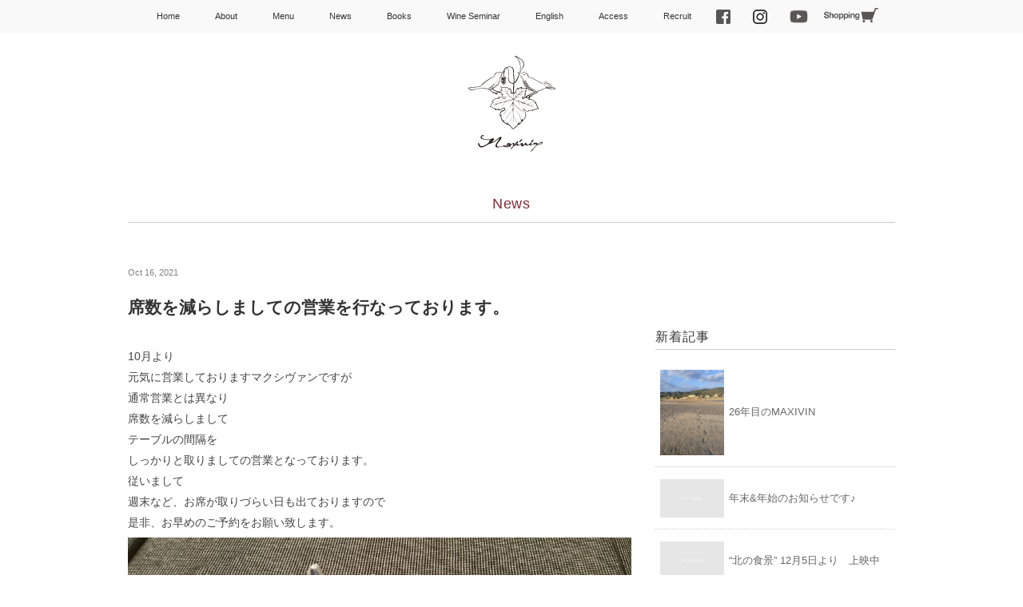

--- FILE ---
content_type: text/html; charset=UTF-8
request_url: http://www.maxivin.com/archives/5032/
body_size: 45191
content:
<!DOCTYPE html>
<html lang="ja">
<head>
<title>席数を減らしましての営業を行なっております。 - Maxivin</title>
<meta charset="utf-8">
<meta name="viewport" content="width=device-width, initial-scale=1" >
<link rel="stylesheet" href="https://www.maxivin.com/wp-content/themes/mdm/responsive.css" type="text/css" media="screen, print" />
<link rel="stylesheet" href="https://www.maxivin.com/wp-content/themes/mdm/style.css" type="text/css" media="screen, print" />
<link rel="alternate" type="application/atom+xml" title="Maxivin Atom Feed" href="https://www.maxivin.com/feed/atom/" />
<link rel="alternate" type="application/rss+xml" title="Maxivin RSS Feed" href="https://www.maxivin.com/feed/" />

<!--[if lt IE 9]>
<script src="https://html5shiv.googlecode.com/svn/trunk/html5.js"></script>
<![endif]-->
<meta name='robots' content='max-image-preview:large' />
<link rel='dns-prefetch' href='//ajax.googleapis.com' />
<link rel="alternate" title="oEmbed (JSON)" type="application/json+oembed" href="https://www.maxivin.com/wp-json/oembed/1.0/embed?url=http%3A%2F%2Fwww.maxivin.com%2Farchives%2F5032%2F" />
<link rel="alternate" title="oEmbed (XML)" type="text/xml+oembed" href="https://www.maxivin.com/wp-json/oembed/1.0/embed?url=http%3A%2F%2Fwww.maxivin.com%2Farchives%2F5032%2F&#038;format=xml" />
<style id='wp-img-auto-sizes-contain-inline-css' type='text/css'>
img:is([sizes=auto i],[sizes^="auto," i]){contain-intrinsic-size:3000px 1500px}
/*# sourceURL=wp-img-auto-sizes-contain-inline-css */
</style>
<style id='wp-emoji-styles-inline-css' type='text/css'>

	img.wp-smiley, img.emoji {
		display: inline !important;
		border: none !important;
		box-shadow: none !important;
		height: 1em !important;
		width: 1em !important;
		margin: 0 0.07em !important;
		vertical-align: -0.1em !important;
		background: none !important;
		padding: 0 !important;
	}
/*# sourceURL=wp-emoji-styles-inline-css */
</style>
<style id='wp-block-library-inline-css' type='text/css'>
:root{--wp-block-synced-color:#7a00df;--wp-block-synced-color--rgb:122,0,223;--wp-bound-block-color:var(--wp-block-synced-color);--wp-editor-canvas-background:#ddd;--wp-admin-theme-color:#007cba;--wp-admin-theme-color--rgb:0,124,186;--wp-admin-theme-color-darker-10:#006ba1;--wp-admin-theme-color-darker-10--rgb:0,107,160.5;--wp-admin-theme-color-darker-20:#005a87;--wp-admin-theme-color-darker-20--rgb:0,90,135;--wp-admin-border-width-focus:2px}@media (min-resolution:192dpi){:root{--wp-admin-border-width-focus:1.5px}}.wp-element-button{cursor:pointer}:root .has-very-light-gray-background-color{background-color:#eee}:root .has-very-dark-gray-background-color{background-color:#313131}:root .has-very-light-gray-color{color:#eee}:root .has-very-dark-gray-color{color:#313131}:root .has-vivid-green-cyan-to-vivid-cyan-blue-gradient-background{background:linear-gradient(135deg,#00d084,#0693e3)}:root .has-purple-crush-gradient-background{background:linear-gradient(135deg,#34e2e4,#4721fb 50%,#ab1dfe)}:root .has-hazy-dawn-gradient-background{background:linear-gradient(135deg,#faaca8,#dad0ec)}:root .has-subdued-olive-gradient-background{background:linear-gradient(135deg,#fafae1,#67a671)}:root .has-atomic-cream-gradient-background{background:linear-gradient(135deg,#fdd79a,#004a59)}:root .has-nightshade-gradient-background{background:linear-gradient(135deg,#330968,#31cdcf)}:root .has-midnight-gradient-background{background:linear-gradient(135deg,#020381,#2874fc)}:root{--wp--preset--font-size--normal:16px;--wp--preset--font-size--huge:42px}.has-regular-font-size{font-size:1em}.has-larger-font-size{font-size:2.625em}.has-normal-font-size{font-size:var(--wp--preset--font-size--normal)}.has-huge-font-size{font-size:var(--wp--preset--font-size--huge)}.has-text-align-center{text-align:center}.has-text-align-left{text-align:left}.has-text-align-right{text-align:right}.has-fit-text{white-space:nowrap!important}#end-resizable-editor-section{display:none}.aligncenter{clear:both}.items-justified-left{justify-content:flex-start}.items-justified-center{justify-content:center}.items-justified-right{justify-content:flex-end}.items-justified-space-between{justify-content:space-between}.screen-reader-text{border:0;clip-path:inset(50%);height:1px;margin:-1px;overflow:hidden;padding:0;position:absolute;width:1px;word-wrap:normal!important}.screen-reader-text:focus{background-color:#ddd;clip-path:none;color:#444;display:block;font-size:1em;height:auto;left:5px;line-height:normal;padding:15px 23px 14px;text-decoration:none;top:5px;width:auto;z-index:100000}html :where(.has-border-color){border-style:solid}html :where([style*=border-top-color]){border-top-style:solid}html :where([style*=border-right-color]){border-right-style:solid}html :where([style*=border-bottom-color]){border-bottom-style:solid}html :where([style*=border-left-color]){border-left-style:solid}html :where([style*=border-width]){border-style:solid}html :where([style*=border-top-width]){border-top-style:solid}html :where([style*=border-right-width]){border-right-style:solid}html :where([style*=border-bottom-width]){border-bottom-style:solid}html :where([style*=border-left-width]){border-left-style:solid}html :where(img[class*=wp-image-]){height:auto;max-width:100%}:where(figure){margin:0 0 1em}html :where(.is-position-sticky){--wp-admin--admin-bar--position-offset:var(--wp-admin--admin-bar--height,0px)}@media screen and (max-width:600px){html :where(.is-position-sticky){--wp-admin--admin-bar--position-offset:0px}}

/*# sourceURL=wp-block-library-inline-css */
</style><style id='global-styles-inline-css' type='text/css'>
:root{--wp--preset--aspect-ratio--square: 1;--wp--preset--aspect-ratio--4-3: 4/3;--wp--preset--aspect-ratio--3-4: 3/4;--wp--preset--aspect-ratio--3-2: 3/2;--wp--preset--aspect-ratio--2-3: 2/3;--wp--preset--aspect-ratio--16-9: 16/9;--wp--preset--aspect-ratio--9-16: 9/16;--wp--preset--color--black: #000000;--wp--preset--color--cyan-bluish-gray: #abb8c3;--wp--preset--color--white: #ffffff;--wp--preset--color--pale-pink: #f78da7;--wp--preset--color--vivid-red: #cf2e2e;--wp--preset--color--luminous-vivid-orange: #ff6900;--wp--preset--color--luminous-vivid-amber: #fcb900;--wp--preset--color--light-green-cyan: #7bdcb5;--wp--preset--color--vivid-green-cyan: #00d084;--wp--preset--color--pale-cyan-blue: #8ed1fc;--wp--preset--color--vivid-cyan-blue: #0693e3;--wp--preset--color--vivid-purple: #9b51e0;--wp--preset--gradient--vivid-cyan-blue-to-vivid-purple: linear-gradient(135deg,rgb(6,147,227) 0%,rgb(155,81,224) 100%);--wp--preset--gradient--light-green-cyan-to-vivid-green-cyan: linear-gradient(135deg,rgb(122,220,180) 0%,rgb(0,208,130) 100%);--wp--preset--gradient--luminous-vivid-amber-to-luminous-vivid-orange: linear-gradient(135deg,rgb(252,185,0) 0%,rgb(255,105,0) 100%);--wp--preset--gradient--luminous-vivid-orange-to-vivid-red: linear-gradient(135deg,rgb(255,105,0) 0%,rgb(207,46,46) 100%);--wp--preset--gradient--very-light-gray-to-cyan-bluish-gray: linear-gradient(135deg,rgb(238,238,238) 0%,rgb(169,184,195) 100%);--wp--preset--gradient--cool-to-warm-spectrum: linear-gradient(135deg,rgb(74,234,220) 0%,rgb(151,120,209) 20%,rgb(207,42,186) 40%,rgb(238,44,130) 60%,rgb(251,105,98) 80%,rgb(254,248,76) 100%);--wp--preset--gradient--blush-light-purple: linear-gradient(135deg,rgb(255,206,236) 0%,rgb(152,150,240) 100%);--wp--preset--gradient--blush-bordeaux: linear-gradient(135deg,rgb(254,205,165) 0%,rgb(254,45,45) 50%,rgb(107,0,62) 100%);--wp--preset--gradient--luminous-dusk: linear-gradient(135deg,rgb(255,203,112) 0%,rgb(199,81,192) 50%,rgb(65,88,208) 100%);--wp--preset--gradient--pale-ocean: linear-gradient(135deg,rgb(255,245,203) 0%,rgb(182,227,212) 50%,rgb(51,167,181) 100%);--wp--preset--gradient--electric-grass: linear-gradient(135deg,rgb(202,248,128) 0%,rgb(113,206,126) 100%);--wp--preset--gradient--midnight: linear-gradient(135deg,rgb(2,3,129) 0%,rgb(40,116,252) 100%);--wp--preset--font-size--small: 13px;--wp--preset--font-size--medium: 20px;--wp--preset--font-size--large: 36px;--wp--preset--font-size--x-large: 42px;--wp--preset--spacing--20: 0.44rem;--wp--preset--spacing--30: 0.67rem;--wp--preset--spacing--40: 1rem;--wp--preset--spacing--50: 1.5rem;--wp--preset--spacing--60: 2.25rem;--wp--preset--spacing--70: 3.38rem;--wp--preset--spacing--80: 5.06rem;--wp--preset--shadow--natural: 6px 6px 9px rgba(0, 0, 0, 0.2);--wp--preset--shadow--deep: 12px 12px 50px rgba(0, 0, 0, 0.4);--wp--preset--shadow--sharp: 6px 6px 0px rgba(0, 0, 0, 0.2);--wp--preset--shadow--outlined: 6px 6px 0px -3px rgb(255, 255, 255), 6px 6px rgb(0, 0, 0);--wp--preset--shadow--crisp: 6px 6px 0px rgb(0, 0, 0);}:where(.is-layout-flex){gap: 0.5em;}:where(.is-layout-grid){gap: 0.5em;}body .is-layout-flex{display: flex;}.is-layout-flex{flex-wrap: wrap;align-items: center;}.is-layout-flex > :is(*, div){margin: 0;}body .is-layout-grid{display: grid;}.is-layout-grid > :is(*, div){margin: 0;}:where(.wp-block-columns.is-layout-flex){gap: 2em;}:where(.wp-block-columns.is-layout-grid){gap: 2em;}:where(.wp-block-post-template.is-layout-flex){gap: 1.25em;}:where(.wp-block-post-template.is-layout-grid){gap: 1.25em;}.has-black-color{color: var(--wp--preset--color--black) !important;}.has-cyan-bluish-gray-color{color: var(--wp--preset--color--cyan-bluish-gray) !important;}.has-white-color{color: var(--wp--preset--color--white) !important;}.has-pale-pink-color{color: var(--wp--preset--color--pale-pink) !important;}.has-vivid-red-color{color: var(--wp--preset--color--vivid-red) !important;}.has-luminous-vivid-orange-color{color: var(--wp--preset--color--luminous-vivid-orange) !important;}.has-luminous-vivid-amber-color{color: var(--wp--preset--color--luminous-vivid-amber) !important;}.has-light-green-cyan-color{color: var(--wp--preset--color--light-green-cyan) !important;}.has-vivid-green-cyan-color{color: var(--wp--preset--color--vivid-green-cyan) !important;}.has-pale-cyan-blue-color{color: var(--wp--preset--color--pale-cyan-blue) !important;}.has-vivid-cyan-blue-color{color: var(--wp--preset--color--vivid-cyan-blue) !important;}.has-vivid-purple-color{color: var(--wp--preset--color--vivid-purple) !important;}.has-black-background-color{background-color: var(--wp--preset--color--black) !important;}.has-cyan-bluish-gray-background-color{background-color: var(--wp--preset--color--cyan-bluish-gray) !important;}.has-white-background-color{background-color: var(--wp--preset--color--white) !important;}.has-pale-pink-background-color{background-color: var(--wp--preset--color--pale-pink) !important;}.has-vivid-red-background-color{background-color: var(--wp--preset--color--vivid-red) !important;}.has-luminous-vivid-orange-background-color{background-color: var(--wp--preset--color--luminous-vivid-orange) !important;}.has-luminous-vivid-amber-background-color{background-color: var(--wp--preset--color--luminous-vivid-amber) !important;}.has-light-green-cyan-background-color{background-color: var(--wp--preset--color--light-green-cyan) !important;}.has-vivid-green-cyan-background-color{background-color: var(--wp--preset--color--vivid-green-cyan) !important;}.has-pale-cyan-blue-background-color{background-color: var(--wp--preset--color--pale-cyan-blue) !important;}.has-vivid-cyan-blue-background-color{background-color: var(--wp--preset--color--vivid-cyan-blue) !important;}.has-vivid-purple-background-color{background-color: var(--wp--preset--color--vivid-purple) !important;}.has-black-border-color{border-color: var(--wp--preset--color--black) !important;}.has-cyan-bluish-gray-border-color{border-color: var(--wp--preset--color--cyan-bluish-gray) !important;}.has-white-border-color{border-color: var(--wp--preset--color--white) !important;}.has-pale-pink-border-color{border-color: var(--wp--preset--color--pale-pink) !important;}.has-vivid-red-border-color{border-color: var(--wp--preset--color--vivid-red) !important;}.has-luminous-vivid-orange-border-color{border-color: var(--wp--preset--color--luminous-vivid-orange) !important;}.has-luminous-vivid-amber-border-color{border-color: var(--wp--preset--color--luminous-vivid-amber) !important;}.has-light-green-cyan-border-color{border-color: var(--wp--preset--color--light-green-cyan) !important;}.has-vivid-green-cyan-border-color{border-color: var(--wp--preset--color--vivid-green-cyan) !important;}.has-pale-cyan-blue-border-color{border-color: var(--wp--preset--color--pale-cyan-blue) !important;}.has-vivid-cyan-blue-border-color{border-color: var(--wp--preset--color--vivid-cyan-blue) !important;}.has-vivid-purple-border-color{border-color: var(--wp--preset--color--vivid-purple) !important;}.has-vivid-cyan-blue-to-vivid-purple-gradient-background{background: var(--wp--preset--gradient--vivid-cyan-blue-to-vivid-purple) !important;}.has-light-green-cyan-to-vivid-green-cyan-gradient-background{background: var(--wp--preset--gradient--light-green-cyan-to-vivid-green-cyan) !important;}.has-luminous-vivid-amber-to-luminous-vivid-orange-gradient-background{background: var(--wp--preset--gradient--luminous-vivid-amber-to-luminous-vivid-orange) !important;}.has-luminous-vivid-orange-to-vivid-red-gradient-background{background: var(--wp--preset--gradient--luminous-vivid-orange-to-vivid-red) !important;}.has-very-light-gray-to-cyan-bluish-gray-gradient-background{background: var(--wp--preset--gradient--very-light-gray-to-cyan-bluish-gray) !important;}.has-cool-to-warm-spectrum-gradient-background{background: var(--wp--preset--gradient--cool-to-warm-spectrum) !important;}.has-blush-light-purple-gradient-background{background: var(--wp--preset--gradient--blush-light-purple) !important;}.has-blush-bordeaux-gradient-background{background: var(--wp--preset--gradient--blush-bordeaux) !important;}.has-luminous-dusk-gradient-background{background: var(--wp--preset--gradient--luminous-dusk) !important;}.has-pale-ocean-gradient-background{background: var(--wp--preset--gradient--pale-ocean) !important;}.has-electric-grass-gradient-background{background: var(--wp--preset--gradient--electric-grass) !important;}.has-midnight-gradient-background{background: var(--wp--preset--gradient--midnight) !important;}.has-small-font-size{font-size: var(--wp--preset--font-size--small) !important;}.has-medium-font-size{font-size: var(--wp--preset--font-size--medium) !important;}.has-large-font-size{font-size: var(--wp--preset--font-size--large) !important;}.has-x-large-font-size{font-size: var(--wp--preset--font-size--x-large) !important;}
/*# sourceURL=global-styles-inline-css */
</style>

<style id='classic-theme-styles-inline-css' type='text/css'>
/*! This file is auto-generated */
.wp-block-button__link{color:#fff;background-color:#32373c;border-radius:9999px;box-shadow:none;text-decoration:none;padding:calc(.667em + 2px) calc(1.333em + 2px);font-size:1.125em}.wp-block-file__button{background:#32373c;color:#fff;text-decoration:none}
/*# sourceURL=/wp-includes/css/classic-themes.min.css */
</style>
<script type="text/javascript" src="https://ajax.googleapis.com/ajax/libs/jquery/1.7.1/jquery.min.js?ver=1.7.1" id="jquery-js"></script>
<link rel="https://api.w.org/" href="https://www.maxivin.com/wp-json/" /><link rel="alternate" title="JSON" type="application/json" href="https://www.maxivin.com/wp-json/wp/v2/posts/5032" /><link rel='shortlink' href='https://www.maxivin.com/?p=5032' />
		<style type="text/css" id="wp-custom-css">
			.sp{
	display: none;
}
@media screen and (max-width:767px) {
	.pc {
		display: none;
	}
	.sp{
		display: block;
	}
}

		</style>
		<script type="text/javascript" src="https://www.maxivin.com/wp-content/themes/mdm/jquery/scrolltopcontrol.js"></script>
<script src="https://www.maxivin.com/wp-content/themes/mdm/jquery/jquery.cycle2.js" type="text/javascript"></script>
<script src="https://www.maxivin.com/wp-content/themes/mdm/jquery/jquery.cycle2.carousel.js" type="text/javascript"></script>
<script type="text/javascript">
 $().ready(function() {
   $(document).ready(
     function(){
     $("a img").hover(function(){
     $(this).fadeTo(200, 0.8);
     },function(){
     $(this).fadeTo(300, 1.0);
     });
   });

(function($) {
  var $nav   = $('#navArea');
  var $btn   = $('.toggle_btn');
  var $mask  = $('#mask');
  var open   = 'open'; // class
  // menu open close
  $btn.on( 'click', function() {
    if ( ! $nav.hasClass( open ) ) {
      $nav.addClass( open );
    } else {
      $nav.removeClass( open );
    }
  });
  // mask close
  $mask.on('click', function() {
    $nav.removeClass( open );
  });
} )(jQuery);
	 
 });
</script>
	
	
	
</head>

<body class="wp-singular post-template-default single single-post postid-5032 single-format-standard wp-theme-mdm">

<!-- トップナビゲーション -->
<div id="navArea">
<nav id="nav" class="main-navigation" role="navigation">
<div class="menu-topnav-container"><ul id="menu-topnav" class="nav-menu"><li id="menu-item-3285" class="menu-item menu-item-type-custom menu-item-object-custom menu-item-home menu-item-3285"><a href="https://www.maxivin.com/">Home</a></li>
<li id="menu-item-2421" class="menu-item menu-item-type-post_type menu-item-object-page menu-item-2421"><a href="https://www.maxivin.com/aboutus/">About</a></li>
<li id="menu-item-2426" class="menu-item menu-item-type-post_type menu-item-object-page menu-item-has-children menu-item-2426"><a href="https://www.maxivin.com/menus/">Menu</a>
<ul class="sub-menu">
	<li id="menu-item-2416" class="menu-item menu-item-type-post_type menu-item-object-page menu-item-2416"><a href="https://www.maxivin.com/menus/wine/">Wine</a></li>
	<li id="menu-item-2417" class="menu-item menu-item-type-post_type menu-item-object-page menu-item-2417"><a href="https://www.maxivin.com/menus/dinner/">Dinner</a></li>
</ul>
</li>
<li id="menu-item-2425" class="menu-item menu-item-type-taxonomy menu-item-object-category current-post-ancestor current-menu-parent current-post-parent menu-item-2425"><a href="https://www.maxivin.com/archives/category/news/">News</a></li>
<li id="menu-item-2419" class="menu-item menu-item-type-post_type menu-item-object-page menu-item-2419"><a href="https://www.maxivin.com/book/">Books</a></li>
<li id="menu-item-2428" class="menu-item menu-item-type-post_type menu-item-object-page menu-item-2428"><a href="https://www.maxivin.com/wineseminar/">Wine Seminar</a></li>
<li id="menu-item-2418" class="menu-item menu-item-type-post_type menu-item-object-page menu-item-2418"><a href="https://www.maxivin.com/english/">English</a></li>
<li id="menu-item-2420" class="menu-item menu-item-type-post_type menu-item-object-page menu-item-2420"><a href="https://www.maxivin.com/location/">Access</a></li>
<li id="menu-item-3353" class="menu-item menu-item-type-post_type menu-item-object-page menu-item-3353"><a href="https://www.maxivin.com/r-e-c-r-u-i-t/">Recruit</a></li>
</ul></div><div class="menu-subnav-container"><ul id="menu-subnav" class="suvnav-menu"><li id="menu-item-4430" class="menu-item menu-item-type-custom menu-item-object-custom menu-item-4430"><a target="_blank" href="https://www.facebook.com/maxivin2">facebook</a></li>
<li id="menu-item-4431" class="menu-item menu-item-type-custom menu-item-object-custom menu-item-4431"><a target="_blank" href="https://www.instagram.com/maxivin__/?hl=ja">Instagram</a></li>
<li id="menu-item-4906" class="menu-item menu-item-type-custom menu-item-object-custom menu-item-4906"><a target="_blank" href="https://www.youtube.com/channel/UCovgrysLTF6-gTGyEtqK1vQ">Youtube</a></li>
<li id="menu-item-4474" class="menu-item menu-item-type-custom menu-item-object-custom menu-item-4474"><a target="_blank" href="https://svp001.stores.jp">Shopping</a></li>
</ul></div></nav>
<div class="sp_menu_wrap"></div>
<div class="toggle_btn">
  <span></span>
</div>

<div id="mask"></div>
</div>
<!-- / トップナビゲーション -->

<div class="clear"></div>  

<!-- ヘッダー -->
<header id="header">
<!-- ヘッダー中身 -->    
<div class="header-inner">


<!-- ロゴ -->
<h1 class="logo">

<a href="https://www.maxivin.com" title="Maxivin"><img src="https://www.maxivin.com/wp-content/uploads/2015/11/logo_120_2.png" alt="Maxivin"/></a>
</h1>
<!-- / ロゴ -->
  
</div>    
<!-- / ヘッダー中身 -->    

</header>
<!-- / ヘッダー -->  
<div class="clear"></div>
<!-- 全体warapper -->
<div class="wrappertop">

<!-- メインwrap -->
<div id="main">

<!-- ページタイトル -->
<div class="pagetitle2"><a href="https://www.maxivin.com/archives/category/news/" rel="category tag">News</a></div>
<!-- / ページタイトル -->


<!-- コンテンツブロック -->
<div class="row">

<!-- 本文エリア -->
<article class="twothird">

<!-- 投稿 -->
<div class="blog-date">Oct 16, 2021</div>
<h1 class="blog-title">席数を減らしましての営業を行なっております。</h1>

<p>10月より<br />
元気に営業しておりますマクシヴァンですが<br />
通常営業とは異なり<br />
席数を減らしまして<br />
テーブルの間隔を<br />
しっかりと取りましての営業となっております。<br />
従いまして<br />
週末など、お席が取りづらい日も出ておりますので<br />
是非、お早めのご予約をお願い致します。</p>
<p><img fetchpriority="high" decoding="async" src="https://www.maxivin.com/wp-content/uploads/2021/10/5A66748E-40A5-4A38-8B74-3331BF482D60-1024x768.png" alt="" width="1024" height="768" class="alignnone size-large wp-image-5033" srcset="https://www.maxivin.com/wp-content/uploads/2021/10/5A66748E-40A5-4A38-8B74-3331BF482D60-1024x768.png 1024w, https://www.maxivin.com/wp-content/uploads/2021/10/5A66748E-40A5-4A38-8B74-3331BF482D60-300x225.png 300w, https://www.maxivin.com/wp-content/uploads/2021/10/5A66748E-40A5-4A38-8B74-3331BF482D60-768x576.png 768w, https://www.maxivin.com/wp-content/uploads/2021/10/5A66748E-40A5-4A38-8B74-3331BF482D60.png 2048w" sizes="(max-width: 1024px) 100vw, 1024px" /><br />
　　　　　　　　　　　「ディスターーーーンス！」</p>
<p>気温が下がり始めましたので<br />
しっかり系のワインが<br />
やる気を出し始めました！</p>
<p>オレンジワインのように漬け込んで<br />
醸されたバランスの良いグリュナーや<br />
2016年生まれの真面目なポイヤック！？なども到着しております<br />
ご期待ください。</p>

<!-- ウィジェットエリア（本文下の広告枠） -->
<div class="row widget-adspace">
<article>	
<div id="topbox">
</div>
</article>	
</div>
<!-- / ウィジェットエリア（本文下の広告枠） -->

<div id="blog-foot">Posted in <a href="https://www.maxivin.com/archives/category/news/" rel="category tag">News</a> ｜ <span>Comments Closed</span>　</div>
<!-- / 投稿 -->





<!-- ページャー -->
<div id="next">
<span class="left"><a href="https://www.maxivin.com/archives/5025/" rel="prev">＜ 営業再開いたします！</a></span>
<span class="right"><a href="https://www.maxivin.com/archives/5040/" rel="next">キッチン・スタッフを募集いたします！！ ＞</a></span>
<div class="clear"></div>
</div>
<!-- / ページャー -->

<!-- コメントエリア -->


<!-- / コメントエリア -->

<!-- 投稿が無い場合 -->
<!-- 投稿が無い場合 -->


<!-- ウィジェットエリア（コメント下の広告枠） -->
<div class="row widget-adspace">
<article>	
<div id="topbox">
</div>
</article>	
</div>
<!-- / ウィジェットエリア（コメント下の広告枠） -->


</article>
<!-- / 本文エリア -->


<!-- サイドエリア -->
<article class="third">

<!-- サイドバー -->
<div id="sidebar">

<div id="sidebox">
<div id="text-2" class="widget widget_text">			<div class="textwidget"><div id="fb-root"></div>
<script>(function(d, s, id) {
  var js, fjs = d.getElementsByTagName(s)[0];
  if (d.getElementById(id)) return;
  js = d.createElement(s); js.id = id;
  js.src = "//connect.facebook.net/ja_JP/sdk.js#xfbml=1&version=v2.5&appId=217696991601486";
  fjs.parentNode.insertBefore(js, fjs);
}(document, 'script', 'facebook-jssdk'));</script>
<div class="fb-page" data-href="https://www.facebook.com/maxivin2" data-small-header="false" data-adapt-container-width="true" data-hide-cover="false" data-show-facepile="true" data-show-posts="true"><div class="fb-xfbml-parse-ignore"><blockquote cite="https://www.facebook.com/maxivin2"><a href="https://www.facebook.com/maxivin2">Maxivin</a></blockquote></div></div></div>
		</div></div>

<div id="sidebox-new">
<!-- 新着記事 -->
<div class="sidebar-title">新着記事</div>
<ul>
<li><table class="similar-side"><tr><th><a href="https://www.maxivin.com/archives/5593/"><img width="232" height="309" src="https://www.maxivin.com/wp-content/uploads/2026/01/IMG_4802-scaled-e1768216429324.jpeg" class="attachment-464x309 size-464x309 wp-post-image" alt="" decoding="async" loading="lazy" srcset="https://www.maxivin.com/wp-content/uploads/2026/01/IMG_4802-scaled-e1768216429324.jpeg 1920w, https://www.maxivin.com/wp-content/uploads/2026/01/IMG_4802-scaled-e1768216429324-225x300.jpeg 225w, https://www.maxivin.com/wp-content/uploads/2026/01/IMG_4802-scaled-e1768216429324-768x1024.jpeg 768w, https://www.maxivin.com/wp-content/uploads/2026/01/IMG_4802-scaled-e1768216429324-1152x1536.jpeg 1152w, https://www.maxivin.com/wp-content/uploads/2026/01/IMG_4802-scaled-e1768216429324-1536x2048.jpeg 1536w" sizes="auto, (max-width: 232px) 100vw, 232px" /></a></th>
<td><a href="https://www.maxivin.com/archives/5593/" title="26年目のMAXIVIN"> 26年目のMAXIVIN</a></td></tr></table></li>
<li><table class="similar-side"><tr><th><a href="https://www.maxivin.com/archives/5589/"><img src="https://www.maxivin.com/wp-content/themes/mdm/images/noimage.jpg" /></a></th>
<td><a href="https://www.maxivin.com/archives/5589/" title="年末&amp;年始のお知らせです♪"> 年末&amp;年始のお知らせです♪</a></td></tr></table></li>
<li><table class="similar-side"><tr><th><a href="https://www.maxivin.com/archives/5584/"><img src="https://www.maxivin.com/wp-content/themes/mdm/images/noimage.jpg" /></a></th>
<td><a href="https://www.maxivin.com/archives/5584/" title="“北の食景” 12月5日より　上映中"> “北の食景” 12月5日より　上映中</a></td></tr></table></li>
<li><table class="similar-side"><tr><th><a href="https://www.maxivin.com/archives/5580/"><img src="https://www.maxivin.com/wp-content/themes/mdm/images/noimage.jpg" /></a></th>
<td><a href="https://www.maxivin.com/archives/5580/" title="23日　14時〜16時　zoomセミナーの"> 23日　14時〜16時　zoomセミナーの</a></td></tr></table></li>
<li><table class="similar-side"><tr><th><a href="https://www.maxivin.com/archives/5576/"><img width="436" height="243" src="https://www.maxivin.com/wp-content/uploads/2025/11/IMG_9646.jpeg" class="attachment-464x309 size-464x309 wp-post-image" alt="" decoding="async" loading="lazy" srcset="https://www.maxivin.com/wp-content/uploads/2025/11/IMG_9646.jpeg 436w, https://www.maxivin.com/wp-content/uploads/2025/11/IMG_9646-300x167.jpeg 300w" sizes="auto, (max-width: 436px) 100vw, 436px" /></a></th>
<td><a href="https://www.maxivin.com/archives/5576/" title="ワインの発送が金曜日からに、、、"> ワインの発送が金曜日からに、、、</a></td></tr></table></li>
</ul>
<!-- / 新着記事 -->
</div>

<div id="sidebox">
<div id="archives-3" class="widget widget_archive"><div class="sidebar-title">Archives</div>		<label class="screen-reader-text" for="archives-dropdown-3">Archives</label>
		<select id="archives-dropdown-3" name="archive-dropdown">
			
			<option value="">月を選択</option>
				<option value='https://www.maxivin.com/archives/date/2026/01/'> 2026年1月 &nbsp;(1)</option>
	<option value='https://www.maxivin.com/archives/date/2025/12/'> 2025年12月 &nbsp;(2)</option>
	<option value='https://www.maxivin.com/archives/date/2025/11/'> 2025年11月 &nbsp;(4)</option>
	<option value='https://www.maxivin.com/archives/date/2025/10/'> 2025年10月 &nbsp;(3)</option>
	<option value='https://www.maxivin.com/archives/date/2025/09/'> 2025年9月 &nbsp;(5)</option>
	<option value='https://www.maxivin.com/archives/date/2025/08/'> 2025年8月 &nbsp;(2)</option>
	<option value='https://www.maxivin.com/archives/date/2025/07/'> 2025年7月 &nbsp;(2)</option>
	<option value='https://www.maxivin.com/archives/date/2025/06/'> 2025年6月 &nbsp;(2)</option>
	<option value='https://www.maxivin.com/archives/date/2025/05/'> 2025年5月 &nbsp;(1)</option>
	<option value='https://www.maxivin.com/archives/date/2025/04/'> 2025年4月 &nbsp;(2)</option>
	<option value='https://www.maxivin.com/archives/date/2025/03/'> 2025年3月 &nbsp;(3)</option>
	<option value='https://www.maxivin.com/archives/date/2025/02/'> 2025年2月 &nbsp;(1)</option>
	<option value='https://www.maxivin.com/archives/date/2025/01/'> 2025年1月 &nbsp;(4)</option>
	<option value='https://www.maxivin.com/archives/date/2024/12/'> 2024年12月 &nbsp;(4)</option>
	<option value='https://www.maxivin.com/archives/date/2024/11/'> 2024年11月 &nbsp;(2)</option>
	<option value='https://www.maxivin.com/archives/date/2024/09/'> 2024年9月 &nbsp;(1)</option>
	<option value='https://www.maxivin.com/archives/date/2024/08/'> 2024年8月 &nbsp;(1)</option>
	<option value='https://www.maxivin.com/archives/date/2024/07/'> 2024年7月 &nbsp;(2)</option>
	<option value='https://www.maxivin.com/archives/date/2024/04/'> 2024年4月 &nbsp;(1)</option>
	<option value='https://www.maxivin.com/archives/date/2024/03/'> 2024年3月 &nbsp;(1)</option>
	<option value='https://www.maxivin.com/archives/date/2024/02/'> 2024年2月 &nbsp;(1)</option>
	<option value='https://www.maxivin.com/archives/date/2024/01/'> 2024年1月 &nbsp;(2)</option>
	<option value='https://www.maxivin.com/archives/date/2023/10/'> 2023年10月 &nbsp;(1)</option>
	<option value='https://www.maxivin.com/archives/date/2023/09/'> 2023年9月 &nbsp;(1)</option>
	<option value='https://www.maxivin.com/archives/date/2023/08/'> 2023年8月 &nbsp;(2)</option>
	<option value='https://www.maxivin.com/archives/date/2023/07/'> 2023年7月 &nbsp;(2)</option>
	<option value='https://www.maxivin.com/archives/date/2023/06/'> 2023年6月 &nbsp;(2)</option>
	<option value='https://www.maxivin.com/archives/date/2023/05/'> 2023年5月 &nbsp;(2)</option>
	<option value='https://www.maxivin.com/archives/date/2023/04/'> 2023年4月 &nbsp;(2)</option>
	<option value='https://www.maxivin.com/archives/date/2023/03/'> 2023年3月 &nbsp;(1)</option>
	<option value='https://www.maxivin.com/archives/date/2023/02/'> 2023年2月 &nbsp;(1)</option>
	<option value='https://www.maxivin.com/archives/date/2023/01/'> 2023年1月 &nbsp;(2)</option>
	<option value='https://www.maxivin.com/archives/date/2022/12/'> 2022年12月 &nbsp;(2)</option>
	<option value='https://www.maxivin.com/archives/date/2022/11/'> 2022年11月 &nbsp;(3)</option>
	<option value='https://www.maxivin.com/archives/date/2022/10/'> 2022年10月 &nbsp;(2)</option>
	<option value='https://www.maxivin.com/archives/date/2022/09/'> 2022年9月 &nbsp;(2)</option>
	<option value='https://www.maxivin.com/archives/date/2022/08/'> 2022年8月 &nbsp;(3)</option>
	<option value='https://www.maxivin.com/archives/date/2022/06/'> 2022年6月 &nbsp;(1)</option>
	<option value='https://www.maxivin.com/archives/date/2022/04/'> 2022年4月 &nbsp;(1)</option>
	<option value='https://www.maxivin.com/archives/date/2022/03/'> 2022年3月 &nbsp;(5)</option>
	<option value='https://www.maxivin.com/archives/date/2022/01/'> 2022年1月 &nbsp;(2)</option>
	<option value='https://www.maxivin.com/archives/date/2021/12/'> 2021年12月 &nbsp;(3)</option>
	<option value='https://www.maxivin.com/archives/date/2021/11/'> 2021年11月 &nbsp;(1)</option>
	<option value='https://www.maxivin.com/archives/date/2021/10/'> 2021年10月 &nbsp;(1)</option>
	<option value='https://www.maxivin.com/archives/date/2021/09/'> 2021年9月 &nbsp;(2)</option>
	<option value='https://www.maxivin.com/archives/date/2021/08/'> 2021年8月 &nbsp;(7)</option>
	<option value='https://www.maxivin.com/archives/date/2021/07/'> 2021年7月 &nbsp;(5)</option>
	<option value='https://www.maxivin.com/archives/date/2021/06/'> 2021年6月 &nbsp;(8)</option>
	<option value='https://www.maxivin.com/archives/date/2021/05/'> 2021年5月 &nbsp;(5)</option>
	<option value='https://www.maxivin.com/archives/date/2021/04/'> 2021年4月 &nbsp;(8)</option>
	<option value='https://www.maxivin.com/archives/date/2021/03/'> 2021年3月 &nbsp;(2)</option>
	<option value='https://www.maxivin.com/archives/date/2021/02/'> 2021年2月 &nbsp;(2)</option>
	<option value='https://www.maxivin.com/archives/date/2021/01/'> 2021年1月 &nbsp;(4)</option>
	<option value='https://www.maxivin.com/archives/date/2020/12/'> 2020年12月 &nbsp;(9)</option>
	<option value='https://www.maxivin.com/archives/date/2020/11/'> 2020年11月 &nbsp;(5)</option>
	<option value='https://www.maxivin.com/archives/date/2020/10/'> 2020年10月 &nbsp;(2)</option>
	<option value='https://www.maxivin.com/archives/date/2020/09/'> 2020年9月 &nbsp;(2)</option>
	<option value='https://www.maxivin.com/archives/date/2020/08/'> 2020年8月 &nbsp;(5)</option>
	<option value='https://www.maxivin.com/archives/date/2020/07/'> 2020年7月 &nbsp;(8)</option>
	<option value='https://www.maxivin.com/archives/date/2020/06/'> 2020年6月 &nbsp;(1)</option>
	<option value='https://www.maxivin.com/archives/date/2020/05/'> 2020年5月 &nbsp;(2)</option>
	<option value='https://www.maxivin.com/archives/date/2020/04/'> 2020年4月 &nbsp;(4)</option>
	<option value='https://www.maxivin.com/archives/date/2020/03/'> 2020年3月 &nbsp;(4)</option>
	<option value='https://www.maxivin.com/archives/date/2020/01/'> 2020年1月 &nbsp;(2)</option>
	<option value='https://www.maxivin.com/archives/date/2019/12/'> 2019年12月 &nbsp;(3)</option>
	<option value='https://www.maxivin.com/archives/date/2019/11/'> 2019年11月 &nbsp;(2)</option>
	<option value='https://www.maxivin.com/archives/date/2019/10/'> 2019年10月 &nbsp;(7)</option>
	<option value='https://www.maxivin.com/archives/date/2019/09/'> 2019年9月 &nbsp;(4)</option>
	<option value='https://www.maxivin.com/archives/date/2019/08/'> 2019年8月 &nbsp;(1)</option>
	<option value='https://www.maxivin.com/archives/date/2019/07/'> 2019年7月 &nbsp;(1)</option>
	<option value='https://www.maxivin.com/archives/date/2019/06/'> 2019年6月 &nbsp;(3)</option>
	<option value='https://www.maxivin.com/archives/date/2019/05/'> 2019年5月 &nbsp;(5)</option>
	<option value='https://www.maxivin.com/archives/date/2019/04/'> 2019年4月 &nbsp;(3)</option>
	<option value='https://www.maxivin.com/archives/date/2019/03/'> 2019年3月 &nbsp;(2)</option>
	<option value='https://www.maxivin.com/archives/date/2019/02/'> 2019年2月 &nbsp;(3)</option>
	<option value='https://www.maxivin.com/archives/date/2019/01/'> 2019年1月 &nbsp;(3)</option>
	<option value='https://www.maxivin.com/archives/date/2018/12/'> 2018年12月 &nbsp;(4)</option>
	<option value='https://www.maxivin.com/archives/date/2018/11/'> 2018年11月 &nbsp;(4)</option>
	<option value='https://www.maxivin.com/archives/date/2018/10/'> 2018年10月 &nbsp;(9)</option>
	<option value='https://www.maxivin.com/archives/date/2018/09/'> 2018年9月 &nbsp;(5)</option>
	<option value='https://www.maxivin.com/archives/date/2018/08/'> 2018年8月 &nbsp;(2)</option>
	<option value='https://www.maxivin.com/archives/date/2018/07/'> 2018年7月 &nbsp;(7)</option>
	<option value='https://www.maxivin.com/archives/date/2018/06/'> 2018年6月 &nbsp;(4)</option>
	<option value='https://www.maxivin.com/archives/date/2018/05/'> 2018年5月 &nbsp;(2)</option>
	<option value='https://www.maxivin.com/archives/date/2018/04/'> 2018年4月 &nbsp;(4)</option>
	<option value='https://www.maxivin.com/archives/date/2018/02/'> 2018年2月 &nbsp;(4)</option>
	<option value='https://www.maxivin.com/archives/date/2018/01/'> 2018年1月 &nbsp;(2)</option>
	<option value='https://www.maxivin.com/archives/date/2017/12/'> 2017年12月 &nbsp;(2)</option>
	<option value='https://www.maxivin.com/archives/date/2017/11/'> 2017年11月 &nbsp;(3)</option>
	<option value='https://www.maxivin.com/archives/date/2017/10/'> 2017年10月 &nbsp;(5)</option>
	<option value='https://www.maxivin.com/archives/date/2017/09/'> 2017年9月 &nbsp;(3)</option>
	<option value='https://www.maxivin.com/archives/date/2017/08/'> 2017年8月 &nbsp;(6)</option>
	<option value='https://www.maxivin.com/archives/date/2017/07/'> 2017年7月 &nbsp;(4)</option>
	<option value='https://www.maxivin.com/archives/date/2017/06/'> 2017年6月 &nbsp;(3)</option>
	<option value='https://www.maxivin.com/archives/date/2017/05/'> 2017年5月 &nbsp;(3)</option>
	<option value='https://www.maxivin.com/archives/date/2017/03/'> 2017年3月 &nbsp;(2)</option>
	<option value='https://www.maxivin.com/archives/date/2017/02/'> 2017年2月 &nbsp;(2)</option>
	<option value='https://www.maxivin.com/archives/date/2017/01/'> 2017年1月 &nbsp;(5)</option>
	<option value='https://www.maxivin.com/archives/date/2016/12/'> 2016年12月 &nbsp;(3)</option>
	<option value='https://www.maxivin.com/archives/date/2016/11/'> 2016年11月 &nbsp;(2)</option>
	<option value='https://www.maxivin.com/archives/date/2016/10/'> 2016年10月 &nbsp;(5)</option>
	<option value='https://www.maxivin.com/archives/date/2016/09/'> 2016年9月 &nbsp;(2)</option>
	<option value='https://www.maxivin.com/archives/date/2016/08/'> 2016年8月 &nbsp;(4)</option>
	<option value='https://www.maxivin.com/archives/date/2007/03/'> 2007年3月 &nbsp;(1)</option>
	<option value='https://www.maxivin.com/archives/date/2007/02/'> 2007年2月 &nbsp;(5)</option>
	<option value='https://www.maxivin.com/archives/date/2007/01/'> 2007年1月 &nbsp;(3)</option>
	<option value='https://www.maxivin.com/archives/date/2006/12/'> 2006年12月 &nbsp;(2)</option>
	<option value='https://www.maxivin.com/archives/date/2006/11/'> 2006年11月 &nbsp;(5)</option>
	<option value='https://www.maxivin.com/archives/date/2006/10/'> 2006年10月 &nbsp;(2)</option>
	<option value='https://www.maxivin.com/archives/date/2006/09/'> 2006年9月 &nbsp;(3)</option>
	<option value='https://www.maxivin.com/archives/date/2006/08/'> 2006年8月 &nbsp;(3)</option>
	<option value='https://www.maxivin.com/archives/date/2006/07/'> 2006年7月 &nbsp;(2)</option>
	<option value='https://www.maxivin.com/archives/date/2006/06/'> 2006年6月 &nbsp;(3)</option>
	<option value='https://www.maxivin.com/archives/date/2006/05/'> 2006年5月 &nbsp;(2)</option>
	<option value='https://www.maxivin.com/archives/date/2006/04/'> 2006年4月 &nbsp;(2)</option>
	<option value='https://www.maxivin.com/archives/date/2006/03/'> 2006年3月 &nbsp;(1)</option>
	<option value='https://www.maxivin.com/archives/date/2006/02/'> 2006年2月 &nbsp;(3)</option>
	<option value='https://www.maxivin.com/archives/date/2006/01/'> 2006年1月 &nbsp;(1)</option>
	<option value='https://www.maxivin.com/archives/date/2005/12/'> 2005年12月 &nbsp;(3)</option>
	<option value='https://www.maxivin.com/archives/date/2005/11/'> 2005年11月 &nbsp;(4)</option>
	<option value='https://www.maxivin.com/archives/date/2005/10/'> 2005年10月 &nbsp;(5)</option>
	<option value='https://www.maxivin.com/archives/date/2005/09/'> 2005年9月 &nbsp;(3)</option>
	<option value='https://www.maxivin.com/archives/date/2005/08/'> 2005年8月 &nbsp;(1)</option>
	<option value='https://www.maxivin.com/archives/date/2005/07/'> 2005年7月 &nbsp;(1)</option>
	<option value='https://www.maxivin.com/archives/date/2005/06/'> 2005年6月 &nbsp;(1)</option>
	<option value='https://www.maxivin.com/archives/date/2005/04/'> 2005年4月 &nbsp;(2)</option>

		</select>

			<script type="text/javascript">
/* <![CDATA[ */

( ( dropdownId ) => {
	const dropdown = document.getElementById( dropdownId );
	function onSelectChange() {
		setTimeout( () => {
			if ( 'escape' === dropdown.dataset.lastkey ) {
				return;
			}
			if ( dropdown.value ) {
				document.location.href = dropdown.value;
			}
		}, 250 );
	}
	function onKeyUp( event ) {
		if ( 'Escape' === event.key ) {
			dropdown.dataset.lastkey = 'escape';
		} else {
			delete dropdown.dataset.lastkey;
		}
	}
	function onClick() {
		delete dropdown.dataset.lastkey;
	}
	dropdown.addEventListener( 'keyup', onKeyUp );
	dropdown.addEventListener( 'click', onClick );
	dropdown.addEventListener( 'change', onSelectChange );
})( "archives-dropdown-3" );

//# sourceURL=WP_Widget_Archives%3A%3Awidget
/* ]]> */
</script>
</div></div>

</div>
<!-- /  サイドバー  -->
</article>
<!-- / サイドエリア -->


</div>
<!-- / コンテンツブロック -->


</div>
<!-- / メインwrap -->

</div>
<!-- / 全体wrapper -->

<!-- フッターエリア -->
<footer id="footer">
<div class="footer-inner">

<div id="sociallink">

<!-- Facebookアイコン -->
<a href="https://www.facebook.com/maxivin2" target="_blank" title="Facebook"><img src="https://www.maxivin.com/wp-content/themes/mdm/images/ic_foot_facebook.gif" alt="Facebook" style="margin-right:10px" /></a>
<!-- / Facebookアイコン -->
</div>

<!-- コピーライト表示 -->
<div id="copyright">
<a href="https://www.maxivin.com/toppage/">Maxivin</a> all rights reserved. 
</div>
<!-- /コピーライト表示 -->

</div>
</footer>
<!-- / フッターエリア -->

<script type="speculationrules">
{"prefetch":[{"source":"document","where":{"and":[{"href_matches":"/*"},{"not":{"href_matches":["/wp-*.php","/wp-admin/*","/wp-content/uploads/*","/wp-content/*","/wp-content/plugins/*","/wp-content/themes/mdm/*","/*\\?(.+)"]}},{"not":{"selector_matches":"a[rel~=\"nofollow\"]"}},{"not":{"selector_matches":".no-prefetch, .no-prefetch a"}}]},"eagerness":"conservative"}]}
</script>
<script id="wp-emoji-settings" type="application/json">
{"baseUrl":"https://s.w.org/images/core/emoji/17.0.2/72x72/","ext":".png","svgUrl":"https://s.w.org/images/core/emoji/17.0.2/svg/","svgExt":".svg","source":{"concatemoji":"https://www.maxivin.com/wp-includes/js/wp-emoji-release.min.js?ver=6.9"}}
</script>
<script type="module">
/* <![CDATA[ */
/*! This file is auto-generated */
const a=JSON.parse(document.getElementById("wp-emoji-settings").textContent),o=(window._wpemojiSettings=a,"wpEmojiSettingsSupports"),s=["flag","emoji"];function i(e){try{var t={supportTests:e,timestamp:(new Date).valueOf()};sessionStorage.setItem(o,JSON.stringify(t))}catch(e){}}function c(e,t,n){e.clearRect(0,0,e.canvas.width,e.canvas.height),e.fillText(t,0,0);t=new Uint32Array(e.getImageData(0,0,e.canvas.width,e.canvas.height).data);e.clearRect(0,0,e.canvas.width,e.canvas.height),e.fillText(n,0,0);const a=new Uint32Array(e.getImageData(0,0,e.canvas.width,e.canvas.height).data);return t.every((e,t)=>e===a[t])}function p(e,t){e.clearRect(0,0,e.canvas.width,e.canvas.height),e.fillText(t,0,0);var n=e.getImageData(16,16,1,1);for(let e=0;e<n.data.length;e++)if(0!==n.data[e])return!1;return!0}function u(e,t,n,a){switch(t){case"flag":return n(e,"\ud83c\udff3\ufe0f\u200d\u26a7\ufe0f","\ud83c\udff3\ufe0f\u200b\u26a7\ufe0f")?!1:!n(e,"\ud83c\udde8\ud83c\uddf6","\ud83c\udde8\u200b\ud83c\uddf6")&&!n(e,"\ud83c\udff4\udb40\udc67\udb40\udc62\udb40\udc65\udb40\udc6e\udb40\udc67\udb40\udc7f","\ud83c\udff4\u200b\udb40\udc67\u200b\udb40\udc62\u200b\udb40\udc65\u200b\udb40\udc6e\u200b\udb40\udc67\u200b\udb40\udc7f");case"emoji":return!a(e,"\ud83e\u1fac8")}return!1}function f(e,t,n,a){let r;const o=(r="undefined"!=typeof WorkerGlobalScope&&self instanceof WorkerGlobalScope?new OffscreenCanvas(300,150):document.createElement("canvas")).getContext("2d",{willReadFrequently:!0}),s=(o.textBaseline="top",o.font="600 32px Arial",{});return e.forEach(e=>{s[e]=t(o,e,n,a)}),s}function r(e){var t=document.createElement("script");t.src=e,t.defer=!0,document.head.appendChild(t)}a.supports={everything:!0,everythingExceptFlag:!0},new Promise(t=>{let n=function(){try{var e=JSON.parse(sessionStorage.getItem(o));if("object"==typeof e&&"number"==typeof e.timestamp&&(new Date).valueOf()<e.timestamp+604800&&"object"==typeof e.supportTests)return e.supportTests}catch(e){}return null}();if(!n){if("undefined"!=typeof Worker&&"undefined"!=typeof OffscreenCanvas&&"undefined"!=typeof URL&&URL.createObjectURL&&"undefined"!=typeof Blob)try{var e="postMessage("+f.toString()+"("+[JSON.stringify(s),u.toString(),c.toString(),p.toString()].join(",")+"));",a=new Blob([e],{type:"text/javascript"});const r=new Worker(URL.createObjectURL(a),{name:"wpTestEmojiSupports"});return void(r.onmessage=e=>{i(n=e.data),r.terminate(),t(n)})}catch(e){}i(n=f(s,u,c,p))}t(n)}).then(e=>{for(const n in e)a.supports[n]=e[n],a.supports.everything=a.supports.everything&&a.supports[n],"flag"!==n&&(a.supports.everythingExceptFlag=a.supports.everythingExceptFlag&&a.supports[n]);var t;a.supports.everythingExceptFlag=a.supports.everythingExceptFlag&&!a.supports.flag,a.supports.everything||((t=a.source||{}).concatemoji?r(t.concatemoji):t.wpemoji&&t.twemoji&&(r(t.twemoji),r(t.wpemoji)))});
//# sourceURL=https://www.maxivin.com/wp-includes/js/wp-emoji-loader.min.js
/* ]]> */
</script>


</body>
</html>

--- FILE ---
content_type: text/css
request_url: https://www.maxivin.com/wp-content/themes/mdm/style.css
body_size: 40552
content:
@charset "utf-8";

/*
Theme Name: MDM (million dollar man)
Theme URI: http://minimalwp.com
Description: PC、タブレット、スマートフォンと見ているデバイスに自動最適化されるレスポンシブデザインに対応したミニマルでシンプルな公式サイトタイプのWordPressテーマです。トップページにはスライドショーとサムネイルギャラリーを配置しました。とびきりの写真やイラストでオリジナリティ溢れるトップページにしてください。ロゴ、メニュー、スライドショー、ウィジェットが、管理画面から簡単にカスタマイズできますので、HTMLの知識が無くてもオリジナルサイトが作れます。
Version: 1.0
Author: Minimal WP
Author URI: http://minimalwp.com
License: 
License URI:
*/


/* ************************************************ 
*	基本設定
* ************************************************ */	

body {
    font-family: arial,"ヒラギノ角ゴ Pro W3","Hiragino Kaku Gothic Pro","メイリオ","Meiryo",Osaka,"ＭＳ Ｐゴシック","MS PGothic",Sans-Serif;
    font-size: 14px;
    background: #fff;
    color: #444;
    line-height: 180%;
    word-break:break-all;
}

/* リンク */

a {
    color: #802d34;
    text-decoration: none;
    transition: 0.5s;
    -webkit-transition: 0.5s;
    -moz-transition: 0.5s;
    -o-transition: 0.5s;
    -ms-transition: 0.5s;
}

a:hover {
    color: #666;
}

a.blacka {
    color: #666;
}


a.blacka:hover {
    color: #ccc;
}

a:active, a:focus {
    outline: 0;
}


/* 画像 */

img {
    border: 0;
    padding: 0px;
    margin: 0px;
max-width:100%;
}

#main img {
}

img.aligncenter {
    display: block;
    margin-left: auto;
    margin-right: auto;
}

img.alignright {
    padding: 4px;
    margin: 0 0 10px 20px;
    display: inline;
}

img.alignleft {
    padding: 4px;
    margin: 0 20px 10px 0;
    display: inline;
}


/* フロート */

.alignright {
    float: right;
}

.alignleft {
    float: left;
}

.right {
    float: right;
}

.left {
    float: left;
}

.clear {
    clear: both;
}


/* リスト */

ol {
    margin: 0 0 0 5px;
    padding: 0 0 0 0;
    list-style: decimal;
}

ul {
    margin: 0 0 0 0;
    padding: 0 0 0 0;
    list-style: disc;
}

li {
    margin: 0 0 0 15px;
    padding: 0 0 0 0;
}

li a {
    color: #45AAB8;
    transition: 0.5s;
    -webkit-transition: 0.5s;
    -moz-transition: 0.5s;
    -o-transition: 0.5s;
    -ms-transition: 0.5s;
}

li a:hover {
    color: #666;
}


/* ************************************************ 
*	全体Wrapper
* ************************************************ */	

.wrapper {
    margin: auto;
    padding: 30px 30px;
    max-width:630px;
}


.wrappertop {
    margin: auto;
    max-width: 960px;
    padding: 30px 10px;
    _width: 960px;
}


/* ************************************************ 
*	ヘッダー
* ************************************************ */

#header {
    width: 100%;
}

.header-inner {
    overflow: hidden;
    margin: 0px auto 0 auto;
    padding: 70px 0 8px 0;
    max-width: 960px;
    _width: 960px;
}

#header h1 {
    text-align: center;
    margin: 0;
}

.logo {
    text-align: center;
    margin: 0px 0px 0px 0px;
    padding: 0px 0px 0px 0px;
}

h2.item-title,h1.blog-title{
font-family: arial,"ヒラギノ角ゴ Pro W3","Hiragino Kaku Gothic Pro","メイリオ","Meiryo",Osaka,"ＭＳ Ｐゴシック","MS PGothic",Sans-Serif;
}

/* ************************************************ 
*	トップナビゲーション
* ************************************************ */	


#nav {
    position: fixed;
    z-index: 1000;
    width: 100%;
    text-align: center;
    background: #f9f9f9;
    margin: 0 auto 0px auto;
}



#nav ul {
    list-style: none;
    margin: auto;
}

.main-navigation {
    clear: both;
    margin: 0 auto;
    position: relative;
}

ul.nav-menu,
div.nav-menu > ul {
    margin: 0;
    padding: 0;
}

.nav-menu li,
.suvnav-menu li{
    display: inline-block;
    position: relative;
    margin: 0 0;
}

.nav-menu li a,
.suvnav-menu li a{
	color: #333;
  display: block;
  font-size: 11px;
  text-decoration: none;
  padding: 10px 20px 10px 20px;
	font-family: arial,"ヒラギノ角ゴ Pro W3","Hiragino Kaku Gothic Pro","メイリオ","Meiryo",Osaka,"ＭＳ Ｐゴシック","MS PGothic",Sans-Serif;
}

.nav-menu li:hover > a,
.nav-menu li a:hover,
.suvnav-menu li:hover > a,
.suvnav-menu li a:hover {
    background-color: #eee;
}

.nav-menu .sub-menu,
.nav-menu .children {
    background-color: #eee;
    display: none;
    padding: 0;
    position: absolute;
    z-index: 99999;
}

.nav-menu .sub-menu ul,
.nav-menu .children ul {
    border-left: 0;
    left: 100%;
    top: 0;
}

ul.nav-menu ul a,
.nav-menu ul ul a {
    color: #333;
    margin: 0;
    width: 100px;
}

ul.nav-menu ul a:hover,
.nav-menu ul ul a:hover {
    background-color: #dedede;
}

ul.nav-menu li:hover > ul,
.nav-menu ul li:hover > ul {
    display: block;
}

.nav-menu .current_page_item > a,
.nav-menu .current_page_ancestor > a,
.nav-menu .current-menu-item > a,
.nav-menu .current-menu-ancestor > a {
    color: #333;
    background: #ddd;
}


#nav{
	display:-webkit-box;
  display:-ms-flexbox;
  sisplay:flex;
	-webkit-box-pack: center;
	-ms-flex-pack: center;
	justify-content: center;
}

/* ************************************************ 
*	スライド
* ************************************************ */	

#top-slide {
    width: 100%;
    padding: 0px;
    margin: 40px auto -10px auto;
    height: 100%;
    overflow: hidden;
}

.cycle-slideshow {
    overflow: hidden;
    max-width: 100%;
    margin: auto;
    text-align: center;
    height: auto;
}



/* ************************************************ 
*	メイン（本文）コンテンツ
* ************************************************ */	

#main {
    margin: 0 0 0 0;
    padding: 0 0 0 0;
}



/* トップページウィジェットエリア */

#toplist {
    margin: 0 0 30px 0;
    padding: 0 0 0 0;
}

.toplist ul {
    margin: 0 0 0 0;
    padding: 0 0 0 0;
}

.toplist li {
    font-size: 13px;
    margin: 6px 0px 0px 0px;
    padding: 2px 0px 2px 0px;
    list-style: none;
    border-bottom: 1px dotted #dedede;
}

.toplist li a {
    color: #666;
    transition: 0.5s;
    -webkit-transition: 0.5s;
    -moz-transition: 0.5s;
    -o-transition: 0.5s;
    -ms-transition: 0.5s;
}

.toplist li a:hover {
    background-position: 3px 50%;
    color: #999;
}

.top-title {
      font-family: arial,"ヒラギノ角ゴ Pro W3","Hiragino Kaku Gothic Pro","メイリオ","Meiryo",Osaka,"ＭＳ Ｐゴシック","MS PGothic",sans-serif;
    font-size: 18px;
    font-weight: normal;
    letter-spacing: 0.18em;
    font-style: normal;
    padding: 50px 0px 10px 0px;
    margin: 20px auto 30px auto;
    border-bottom: solid 1px #ccc;
    color: #333;
width:600px;
    text-align: center;
}

.top-gallery-midashi {
    font-family: arial,"ヒラギノ角ゴ Pro W3","Hiragino Kaku Gothic Pro","メイリオ","Meiryo",Osaka,"ＭＳ Ｐゴシック","MS PGothic",Sans-Serif;
    font-size: 18px;
    font-weight: normal;
    letter-spacing: 0.05em;
    font-style: normal;
    padding: 0px 0px 10px 0px;
    margin: 20px auto 50px auto;
    border-bottom: double 3px #ccc;
    width: 280px;
    color: #333;
    text-align: center;
}


/* Latestブロック */	

#latest-bloc{
    width: 100%;
    padding: 0;
    margin: 0px auto 0px auto;
}
.latest-midashi {
    font-family: arial,"ヒラギノ角ゴ Pro W3","Hiragino Kaku Gothic Pro","メイリオ","Meiryo",Osaka,"ＭＳ Ｐゴシック","MS PGothic",Sans-Serif;
    font-size: 18px;
    font-weight: normal;
    letter-spacing: 0.05em;
    font-style: normal;
    padding: 0px 0px 10px 0px;
    margin: -30px auto 50px auto;
    border-bottom: double 3px #ccc;
    width: 280px;
    color: #333;
    text-align: center;
}
.latest {
    width: 960px;
    margin: -20px auto 50px auto;
    padding: 0px 0px 0px 0px;
    text-align: center;
}





/* ギャラリーレイアウト */	


li.item {
    margin-bottom: 50px;
		height:550px;
}

.item-img {
    margin: 0 0 10px 0;
    overflow: hidden;
    text-align:center;
}

.item-cat {
    font-family: arial,"ヒラギノ角ゴ Pro W3","Hiragino Kaku Gothic Pro","メイリオ","Meiryo",Osaka,"ＭＳ Ｐゴシック","MS PGothic",Sans-Serif;
    font-size: 84%;
    color: #999;
    padding: 0 0 0px 0;
    margin: 0 0 10px 0;
}
.item-cat a{
    color: #444;
}

.item-date {
    font-family: arial,"ヒラギノ角ゴ Pro W3","Hiragino Kaku Gothic Pro","メイリオ","Meiryo",Osaka,"ＭＳ Ｐゴシック","MS PGothic",Sans-Serif;
    font-size: 80%;
    color: #808080;
    padding: 0 0 0 0;
    margin: 0 0 0 0;
}

.item h2 {
    font-size: 16px;
    line-height: 150%;
    font-weight: normal;
    letter-spacing: 0.03em;
}

.item-title {
    font-family: arial,"ヒラギノ角ゴ Pro W3","Hiragino Kaku Gothic Pro","メイリオ","Meiryo",Osaka,"ＭＳ Ｐゴシック","MS PGothic",Sans-Serif;
    margin: 0 0 0 0;
}

.item-title a {
    color: #444;
}

.item-title a:hover {
    color: #999;
}

.item-text {
    font-size: 12px;
    color: #444;
    line-height: 170%;
}


/* トップ2列組み */

.item {
    border-bottom: 1px dotted #ddd;
}

.top-2retsu {
    width: 100%;
    margin: 0 auto 0px auto;
}

.top-2retsu img {
    width: 100%;
}

.first-block {
    float: left;
    width: 50%;
    padding: 30px 0px 30px 0;
}

.last-block {
    float: right;
    width: 47%;
    font-size: 14px;
    text-align: left;
    white-space: normal;
    vertical-align: middle;
    padding: 30px 0 20px 0;
}





/* ブログ記事部分 */	

p {
    font-size: 14px;
    color: #444;
    line-height: 190%;
    padding: 10px 0px 10px 0px;
}

p a {
    color: #802d34;
    text-decoration: none;
    transition: 0.5s;
    -webkit-transition: 0.5s;
    -moz-transition: 0.5s;
    -o-transition: 0.5s;
    -ms-transition: 0.5s;
}

p a:hover {
    color: #666;
}

p a:active, a:focus {
    outline: 0;
}

#date {
    font-family: arial,"ヒラギノ角ゴ Pro W3","Hiragino Kaku Gothic Pro","メイリオ","Meiryo",Osaka,"ＭＳ Ｐゴシック","MS PGothic",Sans-Serif;
    font-size: 10px;
    font-weight: normal;
    text-align: left;
    padding: 0 0 0 0;
    color: #808080;
    letter-spacing: 0.1em;
}



.wrappertop .pagetitle {
    width: 960px;
}


.pagetitle {
    font-family: arial,"ヒラギノ角ゴ Pro W3","Hiragino Kaku Gothic Pro","メイリオ","Meiryo",Osaka,"ＭＳ Ｐゴシック","MS PGothic",Sans-Serif;
    font-size: 18px;
    font-weight: normal;
    letter-spacing: 0.05em;
    font-style: normal;
    padding: 0px 0px 10px 0px;
    margin: 10px auto 50px auto;
    border-bottom: solid 1px #ccc;
    width: 630px;
    color: #333;
    text-align: center;
}

.pagetitle2 {
    font-family: arial,"ヒラギノ角ゴ Pro W3","Hiragino Kaku Gothic Pro","メイリオ","Meiryo",Osaka,"ＭＳ Ｐゴシック","MS PGothic",Sans-Serif;
    font-size: 18px;
    font-weight: normal;
    letter-spacing: 0.05em;
    font-style: normal;
    padding: 0px 0px 10px 0px;
    margin: 15px auto 50px auto;
    border-bottom: solid 1px #ccc;
    color: #333;
    text-align: center;
}

.pagetitle a {
    color: #333;
    transition: 0.5s;
    -webkit-transition: 0.5s;
    -moz-transition: 0.5s;
    -o-transition: 0.5s;
    -ms-transition: 0.5s;
}
.pagetitle a:hover {
    color: #666;
}


.blog-date {
    font-family: arial,"ヒラギノ角ゴ Pro W3","Hiragino Kaku Gothic Pro","メイリオ","Meiryo",Osaka,"ＭＳ Ｐゴシック","MS PGothic",Sans-Serif;
    font-size: 80%;
    color: #808080;
    padding: 0 0 0 0;
    margin: 0 0 0 0;
}

.blog-title {
    font-family: arial,"ヒラギノ角ゴ Pro W3","Hiragino Kaku Gothic Pro","メイリオ","Meiryo",Osaka,"ＭＳ Ｐゴシック","MS PGothic",Sans-Serif;
    margin: 20px 0px 20px 0px;
    padding: 0px 0px 15px 0px;
    font-size: 21px;
    font-weight: bold;
    color: #333;
    border-top: 0px solid #ccc;
    border-bottom: 0px solid #ccc;
}

.blog-title a {
    color: #333;
    text-decoration: none;
    transition: 0.5s;
    -webkit-transition: 0.5s;
    -moz-transition: 0.5s;
    -o-transition: 0.5s;
    -ms-transition: 0.5s;
}

.blog-title a:hover {
    color: #666;
}

.blog-date2 {
    font-family: arial,"ヒラギノ角ゴ Pro W3","Hiragino Kaku Gothic Pro","メイリオ","Meiryo",Osaka,"ＭＳ Ｐゴシック","MS PGothic",Sans-Serif;
    font-size: 80%;
    color: #808080;
    padding: 0 0 0 0;
    margin: 0 0 0 0;
    text-align: center;
}

.blog-title2 {
    font-family: arial,"ヒラギノ角ゴ Pro W3","Hiragino Kaku Gothic Pro","メイリオ","Meiryo",Osaka,"ＭＳ Ｐゴシック","MS PGothic",Sans-Serif;
    margin: 20px 0px 20px 0px;
    padding: 0px 0px 15px 0px;
    font-size: 21px;
    font-weight: bold;
    color: #333;
    text-align: center;
    border-top: 0px solid #ccc;
    border-bottom: 0px solid #ccc;
}

.blog-title2 a {
    color: #333;
    text-decoration: none;
    transition: 0.5s;
    -webkit-transition: 0.5s;
    -moz-transition: 0.5s;
    -o-transition: 0.5s;
    -ms-transition: 0.5s;
}

.blog-title2 a:hover {
    color: #666;
}

.subtitle {
    font-family: arial,"ヒラギノ角ゴ Pro W3","Hiragino Kaku Gothic Pro","メイリオ","Meiryo",Osaka,"ＭＳ Ｐゴシック","MS PGothic",Sans-Serif;
    font-weight: normal;
    font-size: 14px;
    border-bottom: 1px dotted #ccc;
    padding: 0 0 0 0;
    margin: 30px 0 10px 0;
    letter-spacing: 0.1em;
    color: #666;
}

blockquote {
    color: #666;
    border: 1px dotted #ccc;
    margin: 10px 0 10px 0;
    padding: 10px 20px;
}

#blog-foot {
    font-size: 75%;
    text-align: left;
    margin: 50px 0 0 0;
    padding: 2px 5px 2px 0px;
    font-weight: normal;
    color: #ccc;
    border-top: 1px dotted #ccc;
}

#blog-foot-archives {
    font-size: 75%;
    text-align: left;
    margin: 50px 0 100px 0;
    padding: 2px 5px 2px 10px;
    font-weight: normal;
    color: #999;
    background: #f7f7f7;
    border-bottom: 0px dotted #ccc;
}

#blog-foot span,
#blog-foot-archives span {
    color: #999;
}

.single-thumbnail {
    margin: 13px 0 0 0;
}

/* ページャー */

#next {
    font-size: 85%;
    font-weight: lighter;
    text-align: center;
    padding-top: 30px;
    padding-bottom: 30px;
}

#next-archives {
    font-size: 85%;
    text-align: center;
    margin-top: -50px;
    padding-bottom: 30px;
}

.next-pagenavi {
    text-align: center;
    margin-top: 10px;
}


.pager{
	text-align:center;
}
a.page-numbers,
.pager .current{
	background: #f0f0f0;
	border:solid 1px #ddd;
	border-radius:2px;
	padding:5px 8px;
	margin:0 2px;
}
.pager .current{
	background: #ccc;
	border:solid 1px 999;
	color: #fff;
}


/* 関連記事 */

.similar-head {
    font-family: arial,"ヒラギノ角ゴ Pro W3","Hiragino Kaku Gothic Pro","メイリオ","Meiryo",Osaka,"ＭＳ Ｐゴシック","MS PGothic",Sans-Serif;
    margin: 50px 0 15px 0;
    padding: 0 0 2px 0;
    line-height: 30px;
    font-size: 16px;
    font-weight: bold;
    color: #333;
    letter-spacing: 0.05em;
    background: url() no-repeat;
    border-bottom: 1px solid #ccc;
}

.similar ul {
    margin: 0 0 0 0;
    padding: 0 0 0 0;
}

.similar li {
    font-size: 13px;
    margin: 0 0 0 0;
    padding: 0 0 0 0;
    list-style: none;
}

.similar li a {
    color: #555;
}

.similar li a:hover {
    color: #888;
}

.similar h4 {
    font-size: 14px;
    font-weight: normal;
    line-height: 150%;
    padding: 0 0 0 5px;
}

table.similar-text {
    width: 100%;
    color: #444;
    margin: 0 0 0 0;
    padding: 0 0 0 0;
    border-bottom: dotted 1px #ccc;
    border-collapse: collapse;
    border-spacing: 0;
}

table.similar-text img {
    width: 150px;
}

table.similar-text th {
    text-align: left;
    width: 150px;
}

table.similar-text td {
    font-size: 14px;
    text-align: left;
    white-space: normal;
    vertical-align: middle;
}

table.similar-side {
    width: 100%;
    color: #444;
    margin: 0 0 0 0;
    padding: 0 0 0 0;
    border-collapse: collapse;
    border-spacing: 0;
}

table.similar-side img {
    width: 80px;
}

table.similar-side th {
    text-align: left;
    width: 80px;
}

table.similar-side td {
    font-size: 13px;
    text-align: left;
    white-space: normal;
    vertical-align: middle;
}




/* コメント欄 */

.comment-head {
    font-family: arial,"ヒラギノ角ゴ Pro W3","Hiragino Kaku Gothic Pro","メイリオ","Meiryo",Osaka,"ＭＳ Ｐゴシック","MS PGothic",Sans-Serif;
    font-size: 14px;
    font-weight: bold;
    color: #333;
    line-height: 30px;
    letter-spacing: 0.1em;
    margin: 0 0 0 0;
    padding: 0 10px 0 0px;
    background: url() no-repeat;
    border-bottom: 1px solid #ccc;
}

.commentlist li {
    list-style: none;
    font-size: 90%;
    color: #888;
}

.commentlist {
    margin: 0 0 50px 0;
    padding: 0 0 0 0;
}


/* WP必須 */

.wp-caption {
}

.wp-caption-text {
}

.sticky {
}

.gallery-caption {
}

.bypostauthor {
}


/* ************************************************ 
*	サイドバー
* ************************************************ */	

#sidebar {
    width: 100%;
    margin: 23px 0px 40px 0px;
    padding: 0 0 0 0;
}

#sidebar p {
    margin-bottom: 20px;
}

#sidebar h2 {
    font-family: arial,"ヒラギノ角ゴ Pro W3","Hiragino Kaku Gothic Pro","メイリオ","Meiryo",Osaka,"ＭＳ Ｐゴシック","MS PGothic",Sans-Serif;
    font-size: 12px;
    font-weight: normal;
    color: #999;
    letter-spacing: 0.1em;
    margin: 0px 0px 10px 0px;
    padding: 0 0 0 0;
    background: url() no-repeat;
    border-bottom: 1px solid #ccc;
}

.sidebar-title {
    font-family: arial,"ヒラギノ角ゴ Pro W3","Hiragino Kaku Gothic Pro","メイリオ","Meiryo",Osaka,"ＭＳ Ｐゴシック","MS PGothic",Sans-Serif;
    color: #333;
    font-size: 16px;
    font-weight: normal;
    letter-spacing: 0.05em;
    font-style: normal;
    margin: 0px 0px 10px 0px;
    padding: 0 0 3px 0;
    background: url() no-repeat;
    border-bottom: 1px solid #ccc;
}

#sidebar h3 {
    font-family: arial,"ヒラギノ角ゴ Pro W3","Hiragino Kaku Gothic Pro","メイリオ","Meiryo",Osaka,"ＭＳ Ｐゴシック","MS PGothic",Sans-Serif;
    font-size: 14px;
    font-weight: normal;
    color: #999;
    line-height: 30px;
    margin: 0 0 0 0;
    padding: 0 0 0 0;
    border-bottom: 0px solid #ccc;
}

#sidebar ul {
    margin: 0 0 0 0;
    padding: 0 0 0 0;
}

#sidebar li {
    font-size: 13px;
    margin: 0 0 0 0;
    padding: 0 0 0 0;
    list-style: none;
    border-bottom: 1px dotted #ccc;
}

#sidebar li a {
    display:inline;
    transition: 0.5s;
    -webkit-transition: 0.5s;
    -moz-transition: 0.5s;
    -o-transition: 0.5s;
    -ms-transition: 0.5s;
}

#sidebar li a:hover {
}


/* 階層表示 */

#sidebar ul.children {
    margin-bottom: -6px;
    display: block;
    padding: 5px 0 0 0;
}

#sidebar ul.children li {
    padding-left: 15px;
    padding-top: 5px;
    border-top: 1px dotted #ccc;
    border-bottom: 0px dotted #ccc;
}

#sidebar ul.sub-menu {
    margin-bottom: -6px;
    display: block;
    padding: 5px 0 0 0;
}

#sidebar ul.sub-menu li {
    padding-left: 15px;
    padding-top: 5px;
    border-top: 1px dotted #ccc;
    border-bottom: 0px dotted #ccc;
}


/* 新着表示 */

#sidebox-new {
    color: #666;
    margin: 0 0 50px 0;
    padding: 0 0 0 0;
}

#sidebox-new ul {
    floate: left;
    margin: 0 0 0 0;
    padding: 0 0 0 0;
}

#sidebox-new li {
    font-size: 12px;
    floate: left;
    list-style: none;
    margin: 0 0 0 0;
    padding: 6px 0 5px 0px;
}

#sidebox-new li a {
    color: #666;
    list-style: none;
    transition: 0.5s;
    -webkit-transition: 0.5s;
    -moz-transition: 0.5s;
    -o-transition: 0.5s;
    -ms-transition: 0.5s;
}

#sidebox-new li a:hover {
    color: #999;
}

/* ************************************************ 
*	フッターエリア
* ************************************************ */	

#footer {
    background: #f9f9f9;
    clear: both;
    width: 100%;
    font-size: 80%;
    margin: 20px auto 0px auto;
    padding: 25px 0;
}

.footer-inner {
    margin: 0px auto 0px auto;
    max-width: 960px;
    _width: 960px;
}

#sociallink {
    text-align: center;
    position: relative;
    margin: 0 auto 30px auto;
    padding: 0 0 0 0;
}

#copyright {
    font-size: 10px;
    color: #999;
    text-align: center;
    position: relative;
    margin: -20px 0 0 0;
    padding: 0 0 0 0;
}



/* ************************************************ 
*	ウィジット
* ************************************************ */	

.widget {
    margin: 0 0 30px 0;
}

.widget_recent_entries li a,
.widget_archive li a,
.widget_categories li a,
.widget_nav_menu li a {
    margin: 0 0 0 0px;
}


.textwidget {
    font-size: 13px;
    color: #444;
    line-height: 170%;
    margin: 0 0 30px 0;
    padding: 5px 0 0 0;
}


#topbox {
    margin: 0 0 0 0;
    padding: 0 0 0 0;
}

#topbox ul {
    floate: left;
    margin: 0 0 0 0;
    padding: 0 0 0 0;
}

#topbox li {
    font-size: 12px;
    floate: left;
    margin: 0 0 0 0;
    padding: 5px 0px 4px 0px;
    list-style: none;
    border-bottom: 1px dotted #ddd;
}

#topbox li a {
    font-size: 12px;
    color: #444;
    margin: 0 0 0 0;
    padding: 5px 0px 4px 0px;
    list-style: none;
    transition: 0.5s;
    -webkit-transition: 0.5s;
    -moz-transition: 0.5s;
    -o-transition: 0.5s;
    -ms-transition: 0.5s;
    display: inline-block;
}

#topbox li a:hover {
    color: #999;
}

#topbox h2 {
    margin: 0 0 0 0;
    padding: 0 0 0 0;
    border-bottom: 0px dotted #fff;
}

#topbox h3 {
    margin: 0 0 0 0;
    padding: 0 0 0 0;
    border-top: 0px dotted #fff;
    border-bottom: 0px dotted #fff;
}

#topbox h4 {
    margin: 0 0 0 0;
    padding: 0 0 0 0;
    border-bottom: 0px dotted #fff;
}

#topbox ul.children {
    margin-bottom: 0px;
    display: block;
    padding: 5px 0 0 0;
}

#topbox ul.children li {
    padding-left: 15px;
    padding-top: 5px;
    border-top: 1px dotted #ccc;
    border-bottom: 0px dotted #ccc;
}

#topbox ul.sub-menu {
    margin-bottom: 0px;
    display: block;
    padding: 5px 0 0 0;
}

#topbox ul.sub-menu li {
    padding-left: 15px;
    padding-top: 5px;
    border-top: 1px dotted #ccc;
    border-bottom: 0px dotted #ccc;
}

#topbox li:first-child a::before{
	content:"NEW!";
	background:#ff4500;
	color:#fff;
	padding:2px 8px;
	border-radius:3px;
	margin-right:5px;
	font-weight: bold;
}
#topbox ul{
	width: 600px;
  margin: 0 auto;
}
#topbox li{
	display:-webkit-box;
  display:-ms-flexbox;
  display:flex;
	-webkit-box-orient:horizontal;
  -webkit-box-direction:reverse;
  -ms-flex-direction:row-reverse;
  flex-direction:row-reverse;
	-webkit-box-pack:center;
	-ms-flex-pack:center;
	justify-content:center;
}

#topbox li span{
	padding:5px 1em 4px 0px;
	white-space:nowrap;
}



#sidebox {
    color: #666;
    margin: 0 0 0 0;
    padding: 0 0 0 0;
}

#sidebox ul {
    floate: left;
    margin: 0 0 0 0;
    padding: 0 0 0 0;
}

#sidebox li {
    font-size: 12px;
    list-style: none;
    floate: left;
    margin: 0 0 0 0;
    padding: 6px 0 5px 0px;
}

#sidebox li a {
    color: #666;
    list-style: none;
    transition: 0.5s;
    -webkit-transition: 0.5s;
    -moz-transition: 0.5s;
    -o-transition: 0.5s;
    -ms-transition: 0.5s;
}

#sidebox li a:hover {
    color: #999;
}

#sidebox h2 {
    margin: 0 0 0 0;
    padding: 0 0 0 0;
    border-bottom: 0px dotted #222;
}

#sidebox h3 {
    margin: 0 0 0 0;
    padding: 0 0 0 0;
    border-top: 0px dotted #222;
    border-bottom: 0px dotted #222;
}

#sidebox h4 {
    margin: 0 0 0 0;
    padding: 0 0 0 0;
    border-bottom: 0px dotted #222;
}

.footer-widget-title {
    font-family: arial,"ヒラギノ角ゴ Pro W3","Hiragino Kaku Gothic Pro","メイリオ","Meiryo",Osaka,"ＭＳ Ｐゴシック","MS PGothic",Sans-Serif;
    font-size: 14px;
    font-weight: bold;
    color: #999;
    margin: 0 0px 10px 0px;
}

.widget ul {
    margin: 0 0 0 0;
    padding: 0 0 0 0;
}

.widget li {
    font-size: 88%;
    list-style: none;
}

.widget li a {
    color: #666;
    display: block;
}

.widget li a:hover {
    color: #999;
}


/* 本文下の広告枠 */

.widget-adspace {
    margin: 30px 0 -30px 0px;
}



/* ************************************************ 
*	検索フォーム
* ************************************************ */


.search fieldset {
    margin: -20px 0 20px 0px;
    border: 0px solid #eee;
}

.search input {
    font: 11px arial, sans-serif;
    color: #c0c0c0;
    width: 80%;
    padding: 5px 5px;
    vertical-align: middle;
    border: none;
    background: none;
}

.search button {
    width: 15px;
    height: 15px;
    cursor: pointer;
    vertical-align: middle;
    border: none;
    background: url(images/search.png) no-repeat;
}



/* ************************************************ 
*	文字サイズ
* ************************************************ */

.moji100px {
    font-size: 100px;
    line-height: 170%;
}

.moji90px {
    font-size: 90px;
    line-height: 170%;
}

.moji80px {
    font-size: 80px;
    line-height: 170%;
}

.moji70px {
    font-size: 70px;
    line-height: 170%;
}

.moji60px {
    font-size: 60px;
    line-height: 170%;
}

.moji50px {
    font-size: 50px;
    line-height: 170%;
}

.moji40px {
    font-size: 40px;
    line-height: 170%;
}

.moji30px {
    font-size: 30px;
    line-height: 170%;
}

.moji29px {
    font-size: 29px;
    line-height: 170%;
}

.moji28px {
    font-size: 28px;
    line-height: 170%;
}

.moji27px {
    font-size: 27px;
    line-height: 170%;
}

.moji26px {
    font-size: 26px;
    line-height: 170%;
}

.moji25px {
    font-size: 25px;
    line-height: 170%;
}

.moji24px {
    font-size: 24px;
    line-height: 170%;
}

.moji23px {
    font-size: 23px;
    line-height: 170%;
}

.moji22px {
    font-size: 22px;
    line-height: 170%;
}

.moji21px {
    font-size: 21px;
    line-height: 170%;
}

.moji20px {
    font-size: 20px;
    line-height: 170%;
}

.moji19px {
    font-size: 19px;
    line-height: 170%;
}

.moji18px {
    font-size: 18px;
    line-height: 170%;
}

.moji17px {
    font-size: 17px;
    line-height: 170%;
}

.moji16px {
    font-size: 16px;
    line-height: 170%;
}

.moji15px {
    font-size: 15px;
    line-height: 170%;
}

.moji14px {
    font-size: 14px;
    line-height: 170%;
}

.moji13px {
    font-size: 13px;
    line-height: 170%;
}

.moji12px {
    font-size: 12px;
    line-height: 170%;
}

.moji11px {
    font-size: 11px;
    line-height: 170%;
}

.moji10px {
    font-size: 10px;
    line-height: 150%;
}

.moji9px {
    font-size: 9px;
    line-height: 370%;
}

.mincho {
    font-family: 'century','Times New Roman','Baskerville','Optima','Palatino','Georgia','ヒラギノ明朝 Pro W3','Hiragino Mincho Pro','HGS明朝E','ＭＳ Ｐ明朝','MS PMincho',serif;
}

.bold {
    font-weight: bolder;
}

.italic {
    font-style: italic;
}



/* ************************************************ 
*	マージン
* ************************************************ */

.margin-top10{
    margin-top: 10px;
}
.margin-top20{
    margin-top: 20px;
}
.margin-top30{
    margin-top: 30px;
}
.margin-top40{
    margin-top: 40px;
}
.margin-top50{
    margin-top: 50px;
}
.margin-top60{
    margin-top: 60px;
}
.margin-top70{
    margin-top: 70px;
}
.margin-top80{
    margin-top: 80px;
}
.margin-top90{
    margin-top: 90px;
}
.margin-top100{
    margin-top: 100px;
}


.margin-bottom10{
    margin-bottom: 10px;
}
.margin-bottom20{
    margin-bottom: 20px;
}
.margin-bottom30{
    margin-bottom: 30px;
}
.margin-bottom40{
    margin-bottom: 40px;
}
.margin-bottom50{
    margin-bottom: 50px;
}
.margin-bottom60{
    margin-bottom: 60px;
}
.margin-bottom70{
    margin-bottom: 70px;
}
.margin-bottom80{
    margin-bottom: 80px;
}
.margin-bottom90{
    margin-bottom: 90px;
}
.margin-bottom100{
    margin-bottom: 100px;
}


/* ************************************************ 
*	テーブル
* ************************************************ */

table {
    border: 0px;
    border-collapse: collapse;
    border-spacing: 0;
    margin: 0 0 0 0;
    padding: 0 0 0 0;
}

table tr {
    margin: 0 0 0 0;
    padding: 0 0 0 0;
}

table td {
    text-align: left;
    vertical-align: top;
    line-height: 170%;
    text-align: justify;
    margin: 0 0 0 0;
    padding: 0 0 0 0;
    border-left: 0px dotted #CCCCCC;
}


/* プラン表風 */

table#plan {
    width: 100%;
    margin: 10px 0 0 0;
    padding: 0 0px;
    border: 1px #999 solid;
    border-collapse: collapse;
    border-spacing: 0;
}

table#plan th {
    font-size: 13px;
    font-weight: bold;
    text-align: center;
    padding: 10px;
    border: 1px #999 solid;
    border-width: 0 0 1px 1px;
    white-space: nowrap;
    vertical-align: middle;
    background-color: #ddd;
}

table#plan td {
    font-size: 13px;
    text-align: center;
    padding: 10px;
    border: 1px #999 solid;
    border-width: 0 0 1px 1px;
    white-space: normal;
    vertical-align: middle;
}


/* フローチャート風 */

table#flow {
    width: 100%;
    margin: 0 0 0 0;
    padding: 0 0 0 0;
    border: 0px #CCC solid;
    border-collapse: collapse;
    border-spacing: 0;
}

table#flow th {
    font-size: 13px;
    font-weight: bold;
    text-align: left;
    padding: 10px 0px;
    border: 0px #CCC solid;
    border-bottom: 1px #CCC solid;
    white-space: normal;
    vertical-align: middle;
}

table#flow td {
    font-size: 13px;
    text-align: left;
    padding: 10px;
    border-bottom: 1px #CCC solid;
    white-space: normal;
    vertical-align: middle;
}


/* コンタクトフォーム用 */

table#contact {
    font-size: 13px;
    width: 100%;
    color: #444;
    margin: 10px 0 0 0;
    padding: 0 0 0 0;
    border: 0px #CCC solid;
    border-collapse: collapse;
    border-spacing: 0;
}

table#contact th {
    font-weight: bold;
    line-height: 120%;
    text-align: left;
    padding: 10px;
    white-space: nowrap;
}

table#contact td {
    font-size: 13px;
    text-align: left;
    padding: 10px;
    white-space: normal;
    vertical-align: middle;
}




/* ************************************************ 
*	ライン
* ************************************************ */

.line-dotted {
    margin: 0 0 0 0;
    padding: 0 0 0 0;
    border-bottom: 1px dotted #CCC;
}

.line-solid {
    margin: 0 0 0 0;
    padding: 0 0 0 0;
    border-bottom: 1px solid #CCC;
}

.line-footmenu {
    margin: 0 0 5px 0;
    padding: 0 0 3px 0;
    border-bottom: 1px dotted #CCC;
}



/* ************************************************ 
*	画像装飾
* ************************************************ */

.pict_right {
    margin: 0 0 10px 20px;
    padding: 2px 2px 2px 2px;
    float: right;
    border: 1px solid #DCDCDC;
}

.pict_left {
    margin: 0 10px 10px 0;
    padding: 2px 2px 2px 2px;
    float: left;
    border: 1px solid #DCDCDC;
}

.pict1px {
    margin: 0 0 5px 0;
    padding: 2px 2px 2px 2px;
    border: 1px solid #CCC;
}

.pict_shadow {
    background: #fff;
    margin: 0px auto;
    border: 1px solid #ccc;
    padding: 5px 5px 5px 5px;
    border-radius: 1px;
 /* CSS3 */
    -webkit-border-radius: 1px;
 /* Firefox */
    -moz-border-radius: 1px;
 /* Safari,Chrome */
    box-shadow: 2px 2px 3px #C0C0C0;
}



/* ************************************************ 
*	角丸
* ************************************************ */

.border-radius {
    border-radius: 5px;
 /* CSS3 */
    -webkit-border-radius: 5px;
 /* Firefox */
    -moz-border-radius: 5px;
 /* Safari,Chrome */;
}



/* ************************************************ 
*	ボックスシャドウ・テキストシャドウ
* ************************************************ */

.box-shadow {
    box-shadow: 2px 2px 3px #ccc;
 /* CSS3 */
    -webkit-box-shadow: 2px 2px 3px #ccc;
 /* Safari,Chrome */
    -moz-box-shadow: 2px 2px 3px #ccc;
 /* Firefox */;
}

.box-shadow2 {
    box-shadow: 1px 2px 5px #ccc;
 /* CSS3 */
    -webkit-box-shadow: 1px 2px 5px #ccc;
 /* Safari,Chrome */
    -moz-box-shadow: 1px 2px 5px #ccc;
 /* Firefox */;
}

.text-shadow {
    text-shadow: 1px 1px 3px #DEDEDE;
 /* CSS3 */
    -webkit-text-shadow: 1px 1px 3px #DEDEDE;
 /* Safari,Chrome */
    -moz-text-shadow: 1px 1px 3px #DEDEDE;
 /* Firefox */;
}



/* ************************************************ 
*	CSS3ボタン
* ************************************************ */

.bt-dl a {
    font-size: 10px;
    letter-spacing: 0.1em;
    color: #fff;
    background: #b3b3b3;
    text-align: center;
    margin: 20px 0 20px 0;
    padding: 10px 10px;
}

.bt-dl a:hover {
    color: #fff;
    background: #cccccc;
    text-decoration: none;
    transition: 0.5s;
    -webkit-transition: 0.5s;
    -moz-transition: 0.5s;
    -o-transition: 0.5s;
    -ms-transition: 0.5s;
}




/* ************************************************ 
*   レスポンシブ
* ************************************************ */


/* PC 画面の横幅が960px以上 */

@media only screen and (min-width: 960px) {
iframe { max-width:960px;}
}

/* Tablet (Portrait) 画面の横幅が768px〜959pxまで */

@media only screen and (min-width: 768px) and (max-width: 959px) {
.wrapper { width:728px; }
.header-inner { width:728px; margin:auto; padding-top:60px; }
li.item { height:510px; margin-bottom:40px; }
.item-img { margin: 0 0 10px 0; height: 234px; overflow: hidden; }
.twothird { width:460px; margin-right:10px; }
.latest { width:728px; }
.footer-inner { width:728px; }
iframe { width:100%; height:100%; max-width:728px; }
}

@media only screen and (min-width: 768px) and (max-width: 900px) {
.nav-menu li a { color:#333; display:block; font-size:12px; padding:10px 10px; text-decoration:none; }
}

/* Mobile (Portrait) 画面の横幅が767pxまで */

@media only screen and (max-width:767px) {
.wrapper { /*width:300px;*/ }
.header-inner { width:300px; margin:auto; padding-top:60px; }
.logo { text-align:center; }
.contact { display:none; }
#header h1, #header .logo { float:none; margin-bottom:0px; }
#nav { position:static; z-index:1000; width:100%; text-align:center; background:#f9f9f9; margin:0 auto 0px auto; }
.nav-menu li a { color:#333; display:block; font-size:12px; padding:10px 10px; text-decoration:none; }
#top-slide { width:100%; padding:0px; margin:40px auto 0px; }
li.item { height:470px; margin-bottom:40px; }
.item-img { margin: 0 0 10px 0; height: 200px; overflow: hidden; }
.latest { width:300px; }
p { font-size:15px; }
.first-block { float:left; width:30%; padding:30px 0px 30px 0; }
.last-block { float:right; width:66%; font-size:14px; text-align:left; white-space:normal; vertical-align:middle; padding:25px 0 20px 0; }
.footer-inner { width:300px; }
iframe { width: 100%; height:100%; max-width:300px; }
}


/* Mobile (Landscape) 画面の横幅が480px〜767pxまで */

@media only screen and (min-width: 480px) and (max-width: 767px) {
.wrapper { width:420px; }
.top-title{ width: auto; }
#topbox ul{ width: auto; }
.footer-inner { width:420px; }
li.item { height:530px; margin-bottom:40px; }
.item-img { margin: 0 0 10px 0; height: 280px; overflow: hidden; }
.latest { width:420px; }
iframe { width:100%; height:100%; max-width:420px; }
}

/* 画面の横幅が479px以下 */
@media screen and (max-width:479px) {
	.top-title{ width: auto; }
	#topbox ul{ width: auto; }
	li.item{ height:470px; }
}


/* Facebook Like Box */

div.fb_iframe_widget,
div.fb_iframe_widget iframe[style],
div.fb_iframe_widget span {
width: 100% !important;
max-width: 960px;
}

#msg{
text-align:center; 
margin-top:40px;
margin-bottom:60px;
font-family: arial,"ヒラギノ角ゴ Pro W3","Hiragino Kaku Gothic Pro","メイリオ","Meiryo",Osaka,"ＭＳ Ｐゴシック","MS PGothic",Sans-Serif;
}


#shopname{
font-size:150%;
padding-bottom:10px;
}

#tel{
font-size:120%;
padding-top:10px;
padding-bottom:19px;
letter-spacing: 0.17em;
}

#logo1{
float:left;
}

#logo2{
margin-top:60px;
float:right;
}


#logo1,#logo2{

width:50%;
}

#logos img{

}

.logoinner{
   margin: 0 auto;
    max-width: 920px;
    overflow: hidden;
    padding: 45px 0 0px;
    text-align:center;

}

#aboutmsg{

font-family: "游明朝", YuMincho, "ヒラギノ明朝 ProN W3", "Hiragino Mincho ProN", "HG明朝E", "ＭＳ Ｐ明朝", "ＭＳ 明朝", serif;
letter-spacing: 2px;

}

#aboutmsg p{
line-height:270% !important;
}

#sign{
background-image:url("http://nicotte.main.jp/wp-content/uploads/2015/10/sign.png");
background-repeat:no-repeat;
background-position:86% 100%;
height:190px;
}

#publish img{
width:100px;
float:left;
padding-right:10px;
}

#publish dd{
clear:both;
}

.logo2{
padding-top:0px;
}

.logoa{
display:block;
padding:4px;
}

.pure-img{
display:inline !important;

}

#publish .book{
border-bottom:1px solid #ccc;
float:left;
width:100%;
padding:10px 0px;
}

.new{
color:#990033;
padding-right:5px;
}


a.enter:hover{
opacity:0.4;
}

.suvnav-menu li a{
	width: 18px;
}
.suvnav-menu li.menu-item-4430 a{
background-image:url("http://www.maxivin.com/wp-content/uploads/2017/06/facebook.png");
background-repeat:no-repeat;
background-position:center;
text-indent:-9999px;
background-size:18px;
padding:10px 16px 10px 6px;
}

.suvnav-menu li.menu-item-4431 a{
background-image:url("http://www.maxivin.com/wp-content/uploads/2017/11/Instalogo.png");
background-repeat:no-repeat;
background-position:center;
text-indent:-9999px;
background-size:18px;
padding:10px 6px 10px 20px;
}

.suvnav-menu li.menu-item-4906 a{
background-image:url("http://www.maxivin.com/wp-content/uploads/2021/06/youtube.png");
background-repeat:no-repeat;
background-position:center;
text-indent:-9999px;
background-size:23px;
padding:10px 6px 10px 20px;
}

.suvnav-menu li.menu-item-4474 a{
background-image:url("http://www.maxivin.com/wp-content/uploads/2020/07/shopping.png");
background-repeat:no-repeat;
background-position:center;
text-indent:-9999px;
background-size:68px;
padding:10px 6px 10px 6px;
width: 68px;
height: 18px;
}


p {
    padding: 3px 0;
}



/*スマホ用 ナビゲーション調整*/

@media screen and (max-width:760px) {
	#nav{
		z-index: 100;
	}
	
	#nav .menu-topnav-container{
		left: -240px;
		width: 240px;
		display: block;
		position: fixed;
		top: 0;
		bottom: 0;
		background: #ebebeb;
		overflow-x: hidden;
		overflow-y: auto;
		-webkit-overflow-scrolling: touch;
		transition: .5s;
		z-index: 170;
	}
.open #nav .menu-topnav-container {
  left: 0;
}
#nav .menu-topnav-container ul {
  margin: 0;
  padding: 0;
}
#nav .menu-topnav-container ul li{
  position: relative;
  margin: 0;
	display:block;
	text-align:left;
	border-bottom: 1px solid #f3f3f3;
}
#nav .menu-topnav-container ul li a{
  display: block;
  transition-duration: 0.2s;
}
#nav .menu-topnav-container .nav-menu .sub-menu,
#nav .menu-topnav-container .nav-menu .sub-menu li,
#nav .menu-topnav-container .nav-menu .sub-menu li a{
	width: 100%;
	border-bottom: 0;
}
#nav .menu-topnav-container ul li a:hover {
  background-color: #e4e4e4;
}
#nav .menu-topnav-container ul li .sub-menu{
	padding-left:20px;
	display: block;
	position: relative;
}
.suvnav-menu li.menu-item-4430 a,
.suvnav-menu li.menu-item-4431 a,
.suvnav-menu li.menu-item-4906 a,
.suvnav-menu li.menu-item-4474 a{
	padding: 15px 10px 0 0;
	}
	
#nav .menu-subnav-container{
	position: fixed;
	top:10px;
	right: 20px;
	z-index: 140;
	}
#nav .menu-subnav-container ul li{
	display: inline-block;
}
#nav .menu-subnav-container .suvnav-menu li a:hover {
	background-color: transparent;
}
#navArea{
		position: relative;
	}
.sp_menu_wrap{
	position: fixed;
	padding: 0;
	width: 100%;
	height: 60px;
  background: #fff;
  z-index: 130;
  opacity: 0.8;
}
.toggle_btn {
  display: block;
  position: fixed;
  top: 20px;
  left: 30px;
  width: 30px;
  height: 30px;
  transform: translate(0, 0);
  transition: all .5s;
  cursor: pointer;
  z-index: 160;
}
.open .toggle_btn {
	left: 250px;
	/*top: 10px;*/
}
.toggle_btn span {
  display: block;
	background:url(http://www.maxivin.com/wp-content/uploads/2020/06/sp_menu.png) 0 0 no-repeat;
	background-size: 30px;
	width: 30px;
	height: 30px;
	z-index: 160;
}
.open .toggle_btn span {
  width: 30px;
	background:url(http://www.maxivin.com/wp-content/uploads/2020/06/sp_menu_close.png) 0 0 no-repeat;
	background-size: 30px;
	z-index: 160;
}

#mask {
  display: none;
}
.open #mask {
  display: block;
  position: fixed;
  top: 0;
  left: 0;
  width: 100%;
  height: 100%;
  background: #333;
  opacity: .7;
  z-index: 150;
  cursor: pointer;
  transition: all .5s;
	}
}



